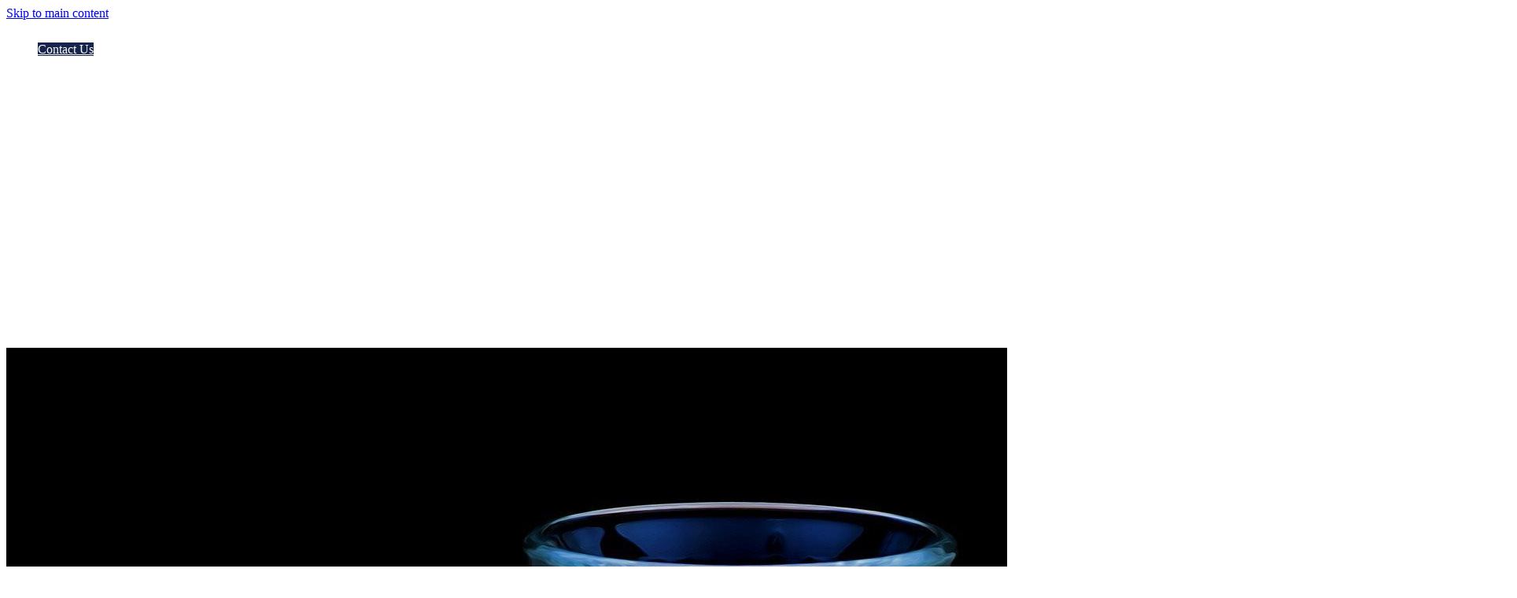

--- FILE ---
content_type: text/html; charset=utf-8
request_url: https://www.texaspackage.com/buyers-guide
body_size: 25086
content:
<!DOCTYPE html>
<html lang="en" class="cb-elements-animated g-swapfonts fp-html">
<head>
<meta name="viewport" content="width=device-width, initial-scale=1.0, maximum-scale=1.0, user-scalable=0">
<link rel="shortcut icon" href="https://d3ciwvs59ifrt8.cloudfront.net/a630afd5-ece0-4336-a888-11d45b1e892e/10b8fded-5202-47f3-bffb-97ad41cf994e.png">
<link rel="alternate" type="application/rss+xml" title="RSS feed for Blog" href="https://www.texaspackage.com/blog/rss/feeds">
<title>Buyer's Guide - Texas Package Stores Association</title>
<link rel="canonical" href="https://www.texaspackage.com/buyers-guide">
<link rel="preconnect" href="https://d25bp99q88v7sv.cloudfront.net">
<link rel="preconnect" href="https://d3ciwvs59ifrt8.cloudfront.net">
<link rel="preconnect" href="https://d2aw2judqbexqn.cloudfront.net">
<link rel="preconnect" href="https://use.typekit.com">
<link rel="dns-prefetch" href="https://websiteoutputapi.mopro.com">
<link rel="preload" href="https://d25bp99q88v7sv.cloudfront.net/0valez8psitwndm/wo/_css/modular/fonts/fontawesome-webfont.woff2?v=4.7.0" as="font" type="font/woff2" crossorigin="">
<link rel="preload" href="https://d2aw2judqbexqn.cloudfront.net/tk/bnz0jpp.js" as="script">
<link rel="preload" href="https://d3ciwvs59ifrt8.cloudfront.net/a630afd5-ece0-4336-a888-11d45b1e892e/1138850e-6534-4cf0-9fe3-d9865fb8701b_h.jpg" as="image" type="image/jpeg">
<meta name="keywords" content="TPSA Buyers Guide, Convention Program, TPSA Guide form, TPSA exhibit space, TPSA  Convention & Trade Show, TPSA Advertiser, Texas Package Stores Association">
<meta property="fb:app_id" content="357097134310266">
<meta name="twitter:card" content="summary_large_image">
<meta property="og:title" content="Buyer's Guide | Texas Package Stores Association">
<meta property="og:description" content="The Texas Package Stores Association Buyer's Guide is distributed to each advertiser and all package store owners in the State of Texas as well as given to every attendee at the Annual Convention & Trade Show.">
<meta property="og:image" content="https://d3ciwvs59ifrt8.cloudfront.net/feef7663-5ef9-49cf-872f-5ca23732cc29/6d945f07-6c36-4032-82fa-0c6f668cdaa8.png">
<meta property="og:type" content="website">
<meta property="og:url" content="https://www.texaspackage.com/buyers-guide">
<meta name="description" content="The Texas Package Stores Association Buyer's Guide is distributed to each advertiser and all package store owners in the State of Texas as well as given to every attendee at the Annual Convention & Trade Show.">
<link href="//d25bp99q88v7sv.cloudfront.net/p-css/26ffd1c6-059a-497d-b0a2-8284953ef0d8.css?bust=20260102081747200" rel="stylesheet" type="text/css">
<link href="https://d25bp99q88v7sv.cloudfront.net/0valez8psitwndm/flexblocks/css/custom-flex-dccv2.css?bust=20260102082024730" rel="stylesheet" type="text/css">
<style type="text/css"></style>
<style type="text/css"></style>
<style type="text/css">:root{--partner-color-1:#452BB4;--partner-color-2:#c052dc;--partner-color-3:#c052dc;--partner-color-4:#FFFFFF;--partner-color-5:#FFFFFF;--partner-color-6:#636363;--partner-color-7:#f9f9f9;--primary-color:#15244D;--secondary-color:#030303;--primary-color-rgb:21,36,77;--secondary-color-rgb:3,3,3;--color-opacity:1;}</style>
<script type="text/javascript">window.host = {},host.login = "my.mopro.com";host.uikit = "d25bp99q88v7sv.cloudfront.net/0valez8psitwndm/uikit";host.builder = "create.mopro.com";host.builderstatic = "d25bp99q88v7sv.cloudfront.net/0valez8psitwndm/create";host.wo = {},host.wo.web = "create.mopro.com",host.wo.static = "d25bp99q88v7sv.cloudfront.net/0valez8psitwndm/wo";host.administration = {},host.administration.web = "administration.mopro.com",host.administration.static = "d25bp99q88v7sv.cloudfront.net/0valez8psitwndm/administration";host.old_builder = {},host.old_builder.web = "website.mopro.com",host.old_builder.static = "d25bp99q88v7sv.cloudfront.net/0valez8psitwndm/website",host.embed = {},host.embed.web = "embed.mopro.com";host.checkout = {},host.checkout.web = "selfcheckout.mopro.com",host.checkout.static = "selfcheckout.mopro.com/_static";host.smartbooker = "https://smartbooker.mopro.com";host.pulse = {},host.pulse.web = "pulse.mopro.com",host.pulse.static = "pulse.mopro.com/static";host.locale = {};host.locale.static = "d25bp99q88v7sv.cloudfront.net/localize/p";host.preview = "site.mopro.com";window.apiKey = {},apiKey.Google = "",apiKey.Bitly = "",apiKey.Recaptcha = "",apiKey.Segment = "";apiKey.IPInfo = "";window.cred = {},cred.bitly = "";window.url = {},url.getService = {},url.getService.administration = "https://administrationapi.mopro.com/Administration.svc";url.getService.appsetting = "https://appsettingapi.mopro.com/AppSetting.svc";url.getService.checkout = "https://checkoutapi.mopro.com/Checkout.svc";url.getService.dashboard = "https://contentdelieveryapi.mopro.com/ContentDelivery.svc";url.getService.builder = "https://builderapi.mopro.com/Builder.svc";url.getService.websiteoutput = "https://websiteoutputapi.mopro.com/WebsiteOutput.svc";url.setService = "https://coreapi.mopro.com/Core.svc";url.bitly = "https://api-ssl.bitly.com/v3/shorten";url.api = {},url.api.ecommerce = "https://ecommerceapi.mopro.com/api/v1";url.api.oauth = "https://oauthapi.mopro.com/api";url.api.rewards = "https://rewardapi.mopro.com/api/v1";url.api.idx = "https://idxapi.cml.ai/api/v1";url.api.socialpublisher = "https://socialapi.mopro.com/api/v1";url.api.revisionintake = "https://pulseapi.mopro.com/api/v2";url.api.mopro = "https://api.mopro.com/api";window.app = {},app.lang = "en_US";window.CacheKey = "v678";window.config = {};config.isAdmin = "false";config.UserID = "00000000-0000-0000-0000-000000000000";config.AccessTokenID = "00000000-0000-0000-0000-000000000000";config.ProjectID = "47242d12-4ad8-446a-b8b5-4e4884bddbc4";config.SiteID = "8da4054d-5c84-4200-9f8f-5cd758da3659";config.IsPublish = "1";config.Domain = "www.texaspackage.com";window.flexjson = "{\"PreviousColorOverlay\":\"\",\"PreviousSecondColorOverlay\":\"\",\"RowWidth\":\"\",\"RowHeight\":\"\",\"SCRowCount\":\"\",\"Alignment\":1,\"HorizontalAlignment\":0,\"ForegroundImageThumbnailTypeID\":800,\"BackgroundImageThumbnailTypeID\":1500,\"ForegroundImagePositionTypeID\":11,\"GradiantDirection\":1,\"SVGGradiantDirection\":1,\"SVGPositioning\":11,\"SVGWidth\":1,\"SVGheight\":1,\"SVGRotation\":0,\"IsBlur\":0,\"IsContainerBGFixed\":0,\"BackgroundType\":\"\",\"PrimaryColorMappingType\":0,\"SecondaryColorMappingType\":0,\"SVGPrimaryColorMappingType\":0,\"SVGSecondaryColorMappingType\":0,\"SVGPrimaryColorOverlay\":\"\",\"SVGSecondColorOverlay\":\"\",\"ColorOverlay\":\"\",\"SecondColorOverlay\":\"\",\"PaddingTop\":0,\"PaddingBottom\":0,\"MobilePaddingTop\":0,\"MobilePaddingBottom\":0,\"ExtendedClass\":\"\",\"IsImported\":0,\"ContentAlignmentTypeID\":0,\"IsPaddingLocked\":0,\"HasNoSpanPadding\":0,\"IsMopadExempt\":0,\"AccentColor\":\"\",\"ColorTheoryExempt\":0,\"DoOverlayColorTheory\":0,\"ShowMainSvgBackground\":0,\"DoLockDecoration\":0,\"DoGrayscaleSVG\":0,\"BlockType\":0,\"BlockTypeDescription\":\"\",\"BlockContainerTypeDescription\":\"\",\"BlockCategory\":0,\"BlockCategoryDescription\":\"\",\"BlockSubCategory\":0,\"BlockDescription\":\"\",\"ItemCount\":0,\"IsLive\":0,\"IsComingSoon\":0,\"IsDisplayed\":0,\"CoverPhotoURL\":\"\",\"IsFlairHidden\":0,\"BlockPrimaryColor\":\"\",\"BlockSecondaryColor\":\"\",\"SlideInterval\":0,\"MuteSlider\":0,\"MobileBackgroundPhotoURL\":\"\",\"HideonEmbed\":0,\"HasAutoFlexPadding\":0,\"SetMobilePaddingZero\":0,\"IsHiddenDesktop\":0,\"IsHiddenMobile\":0,\"TagTypeID\":0,\"TagMappingID\":\"\",\"Keywords\":\"\",\"DisplayName\":\"\",\"AllowAI\":1,\"PaddingLeft\":0,\"PaddingRight\":0,\"ConfigPropertyJSON\":\"\",\"IsGlobalBlock\":0,\"IsMarginLocked\":0,\"MarginTop\":0,\"MarginRight\":0,\"MarginBottom\":0,\"MarginLeft\":0,\"ContentItemID\":null,\"SvgFileID\":\"00000000-0000-0000-0000-000000000000\",\"SvgFileURL\":\"\",\"CoverPhotoID\":\"00000000-0000-0000-0000-000000000000\",\"StylePackageID\":\"00000000-0000-0000-0000-000000000000\",\"MobileBackgroundPhotoID\":\"00000000-0000-0000-0000-000000000000\"}";window.IsGoogUA = 0;config.isAIEditor = false;config.isMobileDevice = false;</script>
<script type="text/javascript">window.SiteID = "8da4054d-5c84-4200-9f8f-5cd758da3659";window.SitePageID = "26ffd1c6-059a-497d-b0a2-8284953ef0d8";</script>
<script type="text/javascript" src="//d25bp99q88v7sv.cloudfront.net/0valez8psitwndm/uikit/_js/lib/require.js?b=v678"></script>
<script type="text/javascript" src="//d25bp99q88v7sv.cloudfront.net/0valez8psitwndm/wo/_js/app2.js?b=v678"></script>
<script type="text/javascript">require(["page"],function(p){});</script>
<script eb="" type="text/javascript">require(["https://d2aw2judqbexqn.cloudfront.net/tk/bnz0jpp.js"],function(){try{Typekit.load({async:false});}catch(e){}});</script>
<script type="application/ld+json">{
  "@context": "https://schema.org",
  "@graph": [
    {
      "@type": "Organization",
      "@id": "https://www.texaspackage.com/#organization",
      "name": "TEXAS PACKAGE STORES ASSOCIATION",
      "url": "https://www.texaspackage.com",
      "description": ""
    },
    {
      "@type": "WebSite",
      "@id": "https://www.texaspackage.com/#website",
      "url": "https://www.texaspackage.com",
      "name": "TEXAS PACKAGE STORES ASSOCIATION Website",
      "publisher": {
        "@id": "https://www.texaspackage.com/#organization"
      }
    },
    {
      "@type": "LocalBusiness",
      "@id": "https://www.texaspackage.com/#localbiz",
      "name": "TEXAS PACKAGE STORES ASSOCIATION",
      "sameAs": [
        "https://twitter.com/TXPackage"
      ]
    },
    {
      "@type": "WebPage",
      "@id": "https://www.texaspackage.com/buyers-guide/#webpage",
      "name": "Buyer's Guide | Texas Package Stores Association",
      "url": "https://www.texaspackage.com/buyers-guide",
      "description": "The Texas Package Stores Association Buyer's Guide is distributed to each advertiser and all package store owners in the State of Texas as well as given to every attendee at the Annual Convention & Trade Show.",
      "publisher": {
        "@id": "https://www.texaspackage.com/#organization"
      }
    }
  ]
}</script>
</head>
<body class=" fp-body">
<div class="container-fluid is-loading">
<div id='sortHeader' role='banner' class='connectedSortable'><a href="#skiptomaincontent" class="skip-to-main-content-link fp-el"> <i class="fa fa-angle-double-down "></i> <span>Skip to main content</span> </a>

<div id="flexda4c3650-8609-4582-aafa-39604354cfe8" class="row row-block flexContainer min-padding flex-da4c3650-8609-4582-aafa-39604354cfe8 hiddenMobile js-no-background-image lightColor s-color-#ffffff flex-fixed noBGC sp-0-master" data-cid="da4c3650-8609-4582-aafa-39604354cfe8">
    
	<div class="filter filter-color"></div>
	<div class="filter filter-svg"></div>
    <div class="design-item"><div class="design-item-inner"></div></div>
    
    
    <div id="ctl01_flexmultibg" class="flex-fixed-inner">
    </div>
    
    <div id="ctl01_flextint" class="tintWrap"></div>
	<div class="width-controller">
        
		        <div id="ctl01_rptFlexColumn_ctl00_column" class="col-md-12">
			        

<style type="text/css">
    .hasReadMoreLess.js-truncated-text.js-p-elediv > p:last-of-type, .hasReadMoreLess.js-aieditor-title.js-paragraph > p:last-of-type {
        display: inline;
    }
</style>
<div id="ctl01_modCustomBlock" class=" component component-custom-block  mod_customblock-583b4be0-cd1e-4db4-9382-74c592a7beaa custom-block-c4-layout" data-aieditor="False" data-sitepagemoduleid="583b4be0-cd1e-4db4-9382-74c592a7beaa" data-moduletemplateid="36a53f74-7f74-4c6e-afbd-9e71c7f744f4">
    <div class="row">
        
    <div id="ctl01_rptSpan_ctl00_span" class="ai-canvas__span js-parent-spanele blockspan_6aeb6b62-2193-4039-906f-b1c5a4dd3c7e col-md-6" data-sitepageblockspanid="6aeb6b62-2193-4039-906f-b1c5a4dd3c7e" data-spansize="6">
        <div id="ctl01_rptSpan_ctl00_tintWrap" class="tint-wrap js-tint-wrap">
<div id="ctl01_rptSpan_ctl00_tintWrapColor" class="tint-wrap-color js-tint-wrap-color" style="width: 100%; height: 100%;"></div>
        </div>
        <div id="ctl01_rptSpan_ctl00_frameWrap" class="ai-canvas__frame js-frame-wrap">
<div class="ai-canvas__frame-inner js-frame-inner-wrap"></div>
        </div>
        <div class="row js-group-row fyi-row" groupid="188339cf-4f6a-49d8-bdf0-086ef3233efd"><div id="ctl01_rptSpan_ctl00_divgroup_188339cf-4f6a-49d8-bdf0-086ef3233efd" class="col-md-12 js-group-col-xs"><div class="cb-image-wrap image-wrap blockspanitem_b554eb53-e74e-4aef-b925-40d48eda143d  cb-img-force-scale  js-item" style="box-shadow:none;left:5%;margin-top:0%;padding-bottom:0;width:15% !important;height:126;"><span></span><div class=" blockborderspanitem_b554eb53-e74e-4aef-b925-40d48eda143d  image-wrap-section"><div class=" image-wrap-container"><a href="//www.texaspackage.com/home" id="ctl01_rptSpan_ctl00_ctl01_imageanchorelement" class="cb-image-item-anchor-wrapper fp-el"><img id="ctl01_rptSpan_ctl00_ctl01_imgelement" class="lazy-load fp-el js-cb-photo imguploaded js-cb-element" data-spbsid="b554eb53-e74e-4aef-b925-40d48eda143d" data-elementtype="image" data-seqno="1" data-src="https://d3ciwvs59ifrt8.cloudfront.net/16a8e51f-58da-4473-8738-b9ca95d67702/1ec6010d-37b4-47f5-9ccc-34072954b932_h.png" src="[data-uri]"></a></div></div></div></div></div>
    
        
    </div>
    
    <div id="ctl01_rptSpan_ctl01_span" class="ai-canvas__span js-parent-spanele blockspan_832d0515-9158-478b-940b-58353e83d7d8 col-md-3 cb-va-center" data-sitepageblockspanid="832d0515-9158-478b-940b-58353e83d7d8" data-spansize="3">
        <div id="ctl01_rptSpan_ctl01_tintWrap" class="tint-wrap js-tint-wrap" style="left:0%;ColorOpacity:1;isSecondBGPrimaryorSecondary:;isSecondBGInheritGlobalColor:False;box-shadow:none;top:0%;isFirstBGInheritGlobalColor:False;ConfigPropertyJSON:{
  &quot;animation&quot;: {
    &quot;scroll&quot;: {
      &quot;filter&quot;: 0
    },
    &quot;hover&quot;: {
      &quot;filter&quot;: 0
    }
  }
};isFirstBGPrimaryorSecondary:;SecondaryColorOpacity:1;">
<div id="ctl01_rptSpan_ctl01_tintWrapColor" class="tint-wrap-color js-tint-wrap-color" style="width: 100%; height: 100%;"></div>
        </div>
        <div id="ctl01_rptSpan_ctl01_frameWrap" class="ai-canvas__frame js-frame-wrap" style="left:0%;width:100%;ColorOpacity:1;isBGPrimaryorSecondary:;height:100%;top:0%;frametypecodeid:0;isBGInheritGlobalColor:False;box-shadow:none;">
<div class="ai-canvas__frame-inner js-frame-inner-wrap"></div>
        </div>
        <div class="row js-group-row fyi-row" groupid="d22ea2da-063a-47d1-abec-83b02fa4caa7"><div id="ctl01_rptSpan_ctl01_divgroup_d22ea2da-063a-47d1-abec-83b02fa4caa7" class="col-md-12 js-group-col-xs cb-inline cb-align-right" data-align="right"><div id="ctl01_rptSpan_ctl01_icondivholder" style="margin-top:0px;margin-bottom:0px;margin-right:0px;margin-left:0px;" class=" cb-icon-wrap js_icon_wrapper_6199d121-66b2-4ced-ae3d-60c89197c912 js-item"><a href="https://www.facebook.com/texaspackagestoresassociation/" id="ctl01_rptSpan_ctl01_iconanchorelement" target="_blank" data-href="https://www.facebook.com/texaspackagestoresassociation/" class="fp-el"><i id="ctl01_rptSpan_ctl01_iconPlcholder" class="icon_item_6199d121-66b2-4ced-ae3d-60c89197c912 fp-el js-cb-element fa fa-facebook-official" style="text-shadow:none;color:rgba(var(--primary-color-rgb),1);left:35%;font-size:30px;padding-top:0px;padding-bottom:0px;padding-right:0px;padding-left:0px;" data-spbsid="6199d121-66b2-4ced-ae3d-60c89197c912" data-elementtype="icon" data-seqno="1"></i></a></div><div id="ctl01_rptSpan_ctl01_icondivholder" style="margin-top:0px;margin-bottom:0px;margin-right:0px;margin-left:10px;" class=" cb-icon-wrap js_icon_wrapper_1adcfb70-3548-4558-9505-5cef90c4d36d js-item"><a href="https://twitter.com/TXPackage" id="ctl01_rptSpan_ctl01_iconanchorelement" target="_blank" data-href="https://twitter.com/TXPackage" class="fp-el"><i id="ctl01_rptSpan_ctl01_iconPlcholder" class="icon_item_1adcfb70-3548-4558-9505-5cef90c4d36d fp-el js-cb-element fa fa-twitter-square" style="text-shadow:none;color:rgba(var(--primary-color-rgb),1);left:50%;font-size:30px;padding-top:0px;padding-bottom:0px;padding-right:0px;padding-left:0px;" data-spbsid="1adcfb70-3548-4558-9505-5cef90c4d36d" data-elementtype="icon" data-seqno="2"></i></a></div><div id="ctl01_rptSpan_ctl01_icondivholder" style="margin-top:0px;margin-bottom:0px;margin-right:0px;margin-left:0px;" class=" cb-icon-wrap js_icon_wrapper_8ce15444-283a-40bd-9a70-69199fb8fc71 js-item"><a href="https://www.linkedin.com/company/texas-package-stores-assn" id="ctl01_rptSpan_ctl01_iconanchorelement" target="_blank" data-href="https://www.linkedin.com/company/texas-package-stores-assn" class="fp-el"><i id="ctl01_rptSpan_ctl01_iconPlcholder" class="icon_item_8ce15444-283a-40bd-9a70-69199fb8fc71 fp-el js-cb-element fa fa-linkedin-square" style="text-shadow:none;color:rgba(var(--primary-color-rgb),1);left:100%;font-size:30px;padding-top:0px;padding-bottom:0px;padding-right:0px;padding-left:0px;" data-spbsid="8ce15444-283a-40bd-9a70-69199fb8fc71" data-elementtype="icon" data-seqno="3"></i></a></div></div></div>
    
        
    </div>
    
    <div id="ctl01_rptSpan_ctl02_span" class="ai-canvas__span js-parent-spanele blockspan_530d46fe-f345-4306-9e77-898f1b9fd664 col-md-3 cb-va-center" data-sitepageblockspanid="530d46fe-f345-4306-9e77-898f1b9fd664" data-spansize="3">
        <div id="ctl01_rptSpan_ctl02_tintWrap" class="tint-wrap js-tint-wrap" style="left:0%;ColorOpacity:1;isSecondBGPrimaryorSecondary:;isSecondBGInheritGlobalColor:False;box-shadow:none;top:0%;isFirstBGInheritGlobalColor:False;ConfigPropertyJSON:{
  &quot;animation&quot;: {
    &quot;scroll&quot;: {
      &quot;filter&quot;: 0
    },
    &quot;hover&quot;: {
      &quot;filter&quot;: 0
    }
  }
};isFirstBGPrimaryorSecondary:;SecondaryColorOpacity:1;">
<div id="ctl01_rptSpan_ctl02_tintWrapColor" class="tint-wrap-color js-tint-wrap-color" style="width: 100%; height: 100%;"></div>
        </div>
        <div id="ctl01_rptSpan_ctl02_frameWrap" class="ai-canvas__frame js-frame-wrap" style="left:0%;width:100%;ColorOpacity:1;isBGPrimaryorSecondary:;height:100%;top:0%;frametypecodeid:0;isBGInheritGlobalColor:False;box-shadow:none;">
<div class="ai-canvas__frame-inner js-frame-inner-wrap"></div>
        </div>
        <div class="row js-group-row fyi-row" groupid="02211f6a-a805-4641-a6fd-668bda52eb05"><div id="ctl01_rptSpan_ctl02_divgroup_02211f6a-a805-4641-a6fd-668bda52eb05" class="col-md-12 js-group-col-xs cb-align-center" data-align="center"><div class="cta-wrap js-item"><style type="text/css" id="jsElBgBorderStyle_fabec10b-ecfe-44e4-b02d-ee9c1be46e15"> .cta-item_fabec10b-ecfe-44e4-b02d-ee9c1be46e15{background-color: rgba(var(--primary-color-rgb),1) !important;}</style><style type="text/css" id="jsElBgBorderStyle_fabec10b-ecfe-44e4-b02d-ee9c1be46e15"></style><style type="text/css" id="jsCTAHoverStyle_fabec10b-ecfe-44e4-b02d-ee9c1be46e15">.cta-item_fabec10b-ecfe-44e4-b02d-ee9c1be46e15.cta-main{color:rgba(252, 249, 249, 1) !important; background:rgba(var(--primary-color-rgb),1) !important;}.cta-item_fabec10b-ecfe-44e4-b02d-ee9c1be46e15.cta-main:hover {color: #ffffff !important; background:rgba(var(--secondary-color-rgb),1) !important;}</style><a href="//www.texaspackage.com/contact-us" id="ctl01_rptSpan_ctl02_anchorlement" class="btn cta-main js-cta-ele-cls js-cb-element ai-primary cta-item_fabec10b-ecfe-44e4-b02d-ee9c1be46e15  fp-el" data-spbsid="fabec10b-ecfe-44e4-b02d-ee9c1be46e15" data-elementtype="cta" data-seqno="2" aria-label="Contact Us" role="button" style="box-shadow:none;left:-20%;margin-top:0px;margin-bottom:0px;margin-right:0px;margin-left:0px;border-radius:0px;"><span class="cta-text js-cta-element cta-afb"><span class="cta-afb-t">Contact Us</span></span><div class="loader loading"><div class="loader__spinner"><div class="loader__circle"></div><div class="loader__icon"></div></div></div></a></div></div></div>
    
        
    </div>
    
    </div>
    
    <div class="row">
        <div id="ctl01_dummySpanDiv">
<div id="ctl01_dummyDivWrapper" class="row">
    <div class="col-xs-12">
        
    </div>
</div>
        </div>
    </div>
    
</div>
<script type="text/javascript" lang="javascript">
    require(["customblockv1"], function (CustomBlockV1) {
        var CustomBlockV1 = new CustomBlockV1({
SitePageModuleID: "583b4be0-cd1e-4db4-9382-74c592a7beaa",
IsPublish: 0,
itemCollection: "",
SitePageBlockID: "",
priColor: "#15244D",
secColor: "#030303"
});
    });
</script>

		        </div>
	</div>
    
    <style type="text/css" id="jsContainerSVGStyle"></style>
    <style type="text/css" class="js-ContainerTintWrapStyle">.flex-da4c3650-8609-4582-aafa-39604354cfe8 .tintWrap{background:rgba(255, 255, 255, 1);}</style>
    <style type="text/css" id="jsContainerStyle">.flex-da4c3650-8609-4582-aafa-39604354cfe8{padding-top:10px;padding-bottom:20px;}.flex-da4c3650-8609-4582-aafa-39604354cfe8 .width-controller{padding-left:40px;}.flex-da4c3650-8609-4582-aafa-39604354cfe8 .width-controller{max-width:100%;}</style>
    
    <style type="text/css" id="jsContainerPadding_da4c3650-8609-4582-aafa-39604354cfe8">@media only screen and (max-width: 768px) {.flex-da4c3650-8609-4582-aafa-39604354cfe8{padding-top:0px;padding-bottom:0px;}}</style>
    
    <script type="application/json" class="container-data"></script>
</div>


<div id="flex40bc3e1d-5159-41c1-b67f-3db764db0aac" class="row row-block flexContainer min-padding flex-40bc3e1d-5159-41c1-b67f-3db764db0aac js-no-background-image darkColor s-color-#7c7c7c flex-fixed noBGC sp-4-master has-headerv2-module edge-to-edge edge-to-edge has-headerv2-module" data-cid="40bc3e1d-5159-41c1-b67f-3db764db0aac">
    
	<div class="filter filter-color"></div>
	<div class="filter filter-svg"></div>
    <div class="design-item"><div class="design-item-inner"></div></div>
    
    
    <div id="ctl01_flexmultibg" class="flex-fixed-inner">
    </div>
    
    <div id="ctl01_flextint" class="tintWrap"></div>
	<div class="width-controller">
        
		        <div id="ctl01_rptFlexColumn_ctl00_column" class="col-md-12">
			        

<input name="ctl01$ctl00$hdnSitePageID" type="hidden" id="ctl01_ctl00_hdnSitePageID" class="fp-el">
	
	<div class="site-overlay"></div>
	
	
	<div id="ctl01_ctl00_divHeaderV2" class="headerv2 component component-header  i-menu-bg-primary  noColor parent-s-color-#7c7c7c darkParentColor ct" data-navalign="right" data-isautospacing="0" data-sitepagemoduleid="a4113a73-5ed3-4fbf-be99-117521ac9d82" data-spmid="a4113a73-5ed3-4fbf-be99-117521ac9d82" data-sitepageid="add32817-9439-4fd5-bb76-9bb83ae1dd69" data-spid="a4113a73-5ed3-4fbf-be99-117521ac9d82">
		<div class="center-header notpillnavigation">
			
			
			<div class="mobile-header">
				<div class="logo mobile-logo">
					<a href="//www.texaspackage.com/" id="ctl01_ctl00_lnkHeaderLogoMobile" class="fp-el">
						</a>
				</div>
				<div class="pill-bars-wrap">
					<div id="ctl01_ctl00_divHeaderMobileNav" class="pill-bars nav-toggle" data-nav="">
						<div id="ctl01_ctl00_divBarTop" class="bar top transition-black-bg ct"></div>
						<div id="ctl01_ctl00_divBarMiddle" class="bar middle transition-black-bg ct"></div>
						<div id="ctl01_ctl00_divBarBottom" class="bar bottom transition-black-bg ct"></div>
					</div>
				</div>
			</div>
			<div id="ctl01_ctl00_HeaderWrap" class="header-wrap effect-onclick  noColor parent-s-color-#7c7c7c darkParentColor parent-s-color-#000000 darkParentColor ct" style="display:none;" data-maxmenudisplay="0" data-headerlayouttype="CenterAlignLogo" data-ismenuonhover="0" data-headercolortheoryclass=" noColor parent-s-color-#000000 darkParentColor ct" data-alternateheadercolortheoryclass=" noColor parent-s-color-#000000 darkParentColor ct">
				<div id="divnaviconctas" class="navbar navbar-default nav-icons-ctas">
					<div class="mobile-icon-row">
						
						<div id="ctl01_ctl00_divHeaderIconsMobile" class="icons">
							
							
							
							
						</div>
					</div>
					<div class="dropdown-layout-control nav navbar-nav navbar-left">
						<ul id="ctl01_ctl00_ucMenuItemsLeft_ulNavMenus" role="navigation" aria-label="Main" class="js-smart-header-parentul header-item navigation wide-dropdown" projectid="47242d12-4ad8-446a-b8b5-4e4884bddbc4" sitepageid="add32817-9439-4fd5-bb76-9bb83ae1dd69" sitepagemoduleid="a4113a73-5ed3-4fbf-be99-117521ac9d82">
    
<li class="js-smart-header-parentpageli fp-el">
    <a href="//www.texaspackage.com/about" id="ctl01_ctl00_ucMenuItemsLeft_rptHeaderMenu_ctl00_lnkHeaderMenu" class="js-smart-header-parentpageli-anchor js-cf-header-menu-links js-sitepage-menu-link  fp-el" data-sitepageid="9da3a940-d902-4f52-a298-4585e702602e">About</a>
    
        
</li>                            
        
<li class="js-smart-header-parentpageli fp-el">
    <a href="javascript: void(0);" id="ctl01_ctl00_ucMenuItemsLeft_rptHeaderMenu_ctl01_lnkHeaderMenu" class="js-smart-header-parentpageli-anchor js-cf-header-menu-links js-sitepage-menu-link  has-dropdown-menu fp-el" data-sitepageid="825fbf5d-0f07-4200-b275-451150faa599" role="button" aria-expanded="false">Membership</a>
    
        
    <ul id="ctl01_ctl00_ucMenuItemsLeft_rptHeaderMenu_ctl01_ctl00_ulSubMenu" class="subnavigation has-categories darkColor ct">
    
<div id="ctl01_ctl00_ucMenuItemsLeft_rptHeaderMenu_ctl01_ctl00_rptSubMenu_ctl00_divSubPageContainer" class="subnavigation-category">
    <a href="//www.texaspackage.com/tpsa-membership" id="ctl01_ctl00_ucMenuItemsLeft_rptHeaderMenu_ctl01_ctl00_rptSubMenu_ctl00_lnkSubMenuTitle" class="subnavigation-title js-cf-header-menu-links fp-el">TPSA Membership</a>
    
<li id="ctl01_ctl00_ucMenuItemsLeft_rptHeaderMenu_ctl01_ctl00_rptSubMenu_ctl00_rptSubMenuCategory_ctl00_liSubMenuCateogry" class="fp-el"><a href="//www.texaspackage.com/advertise" id="ctl01_ctl00_ucMenuItemsLeft_rptHeaderMenu_ctl01_ctl00_rptSubMenu_ctl00_rptSubMenuCategory_ctl00_lnkSubMenuCategory" class="js-cf-header-menu-links fp-el">Advertise</a></li>
</div>
        
<div id="ctl01_ctl00_ucMenuItemsLeft_rptHeaderMenu_ctl01_ctl00_rptSubMenu_ctl01_divSubPageContainer" class="subnavigation-category">
    <a href="//www.texaspackage.com/associate-membership" id="ctl01_ctl00_ucMenuItemsLeft_rptHeaderMenu_ctl01_ctl00_rptSubMenu_ctl01_lnkSubMenuTitle" class="subnavigation-title js-cf-header-menu-links fp-el">Associate Membership</a>
        
</div>
        
<div id="ctl01_ctl00_ucMenuItemsLeft_rptHeaderMenu_ctl01_ctl00_rptSubMenu_ctl02_divSubPageContainer" class="subnavigation-category">
    <a href="//www.texaspackage.com/industry-partners" id="ctl01_ctl00_ucMenuItemsLeft_rptHeaderMenu_ctl01_ctl00_rptSubMenu_ctl02_lnkSubMenuTitle" class="subnavigation-title js-cf-header-menu-links fp-el">Industry Partners</a>
        
</div>
        
</ul>                                
</li>                            
        
<li class="js-smart-header-parentpageli fp-el">
    <a href="javascript: void(0);" id="ctl01_ctl00_ucMenuItemsLeft_rptHeaderMenu_ctl02_lnkHeaderMenu" class="js-smart-header-parentpageli-anchor js-cf-header-menu-links js-sitepage-menu-link  has-dropdown-menu fp-el" data-sitepageid="d625fe44-8ebe-472a-8dfb-a7c53db6e1d7" role="button" aria-expanded="false">Convention &amp; Trade Show</a>
    
        
    <ul id="ctl01_ctl00_ucMenuItemsLeft_rptHeaderMenu_ctl02_ctl00_ulSubMenu" class="subnavigation has-categories darkColor ct">
    
<div id="ctl01_ctl00_ucMenuItemsLeft_rptHeaderMenu_ctl02_ctl00_rptSubMenu_ctl00_divSubPageContainer" class="subnavigation-category">
    <a href="//www.texaspackage.com/tpsa-convention-and-trade-show" id="ctl01_ctl00_ucMenuItemsLeft_rptHeaderMenu_ctl02_ctl00_rptSubMenu_ctl00_lnkSubMenuTitle" class="subnavigation-title js-cf-header-menu-links fp-el">TPSA Convention and Trade Show</a>
    
<li id="ctl01_ctl00_ucMenuItemsLeft_rptHeaderMenu_ctl02_ctl00_rptSubMenu_ctl00_rptSubMenuCategory_ctl00_liSubMenuCateogry" class="fp-el"><a href="//www.texaspackage.com/convention-program" id="ctl01_ctl00_ucMenuItemsLeft_rptHeaderMenu_ctl02_ctl00_rptSubMenu_ctl00_rptSubMenuCategory_ctl00_lnkSubMenuCategory" class="js-cf-header-menu-links fp-el">Convention Program</a></li>
        
<li id="ctl01_ctl00_ucMenuItemsLeft_rptHeaderMenu_ctl02_ctl00_rptSubMenu_ctl00_rptSubMenuCategory_ctl01_liSubMenuCateogry" class="fp-el"><a href="//www.texaspackage.com/avoid-event-scams" id="ctl01_ctl00_ucMenuItemsLeft_rptHeaderMenu_ctl02_ctl00_rptSubMenu_ctl00_rptSubMenuCategory_ctl01_lnkSubMenuCategory" class="js-cf-header-menu-links fp-el">Avoid Event Scams</a></li>
        
<li id="ctl01_ctl00_ucMenuItemsLeft_rptHeaderMenu_ctl02_ctl00_rptSubMenu_ctl00_rptSubMenuCategory_ctl02_liSubMenuCateogry" class="fp-el"><a href="//www.texaspackage.com/schedule-of-events" id="ctl01_ctl00_ucMenuItemsLeft_rptHeaderMenu_ctl02_ctl00_rptSubMenu_ctl00_rptSubMenuCategory_ctl02_lnkSubMenuCategory" class="js-cf-header-menu-links fp-el">Schedule of Events</a></li>
        
<li id="ctl01_ctl00_ucMenuItemsLeft_rptHeaderMenu_ctl02_ctl00_rptSubMenu_ctl00_rptSubMenuCategory_ctl03_liSubMenuCateogry" class="fp-el"><a href="//www.texaspackage.com/photo-gallery" id="ctl01_ctl00_ucMenuItemsLeft_rptHeaderMenu_ctl02_ctl00_rptSubMenu_ctl00_rptSubMenuCategory_ctl03_lnkSubMenuCategory" class="js-cf-header-menu-links fp-el">Photo Gallery</a></li>
</div>
        
<div id="ctl01_ctl00_ucMenuItemsLeft_rptHeaderMenu_ctl02_ctl00_rptSubMenu_ctl01_divSubPageContainer" class="subnavigation-category">
    <a href="//www.texaspackage.com/exhibit" id="ctl01_ctl00_ucMenuItemsLeft_rptHeaderMenu_ctl02_ctl00_rptSubMenu_ctl01_lnkSubMenuTitle" class="subnavigation-title js-cf-header-menu-links fp-el">Exhibit</a>
    
<li id="ctl01_ctl00_ucMenuItemsLeft_rptHeaderMenu_ctl02_ctl00_rptSubMenu_ctl01_rptSubMenuCategory_ctl00_liSubMenuCateogry" class="fp-el"><a href="https://www.conferenceharvester.com/harvester2expw/login.asp?EventKey=OTEEHNGF&UserEmail=&UserPassword=&User=&BoothNumber=" id="ctl01_ctl00_ucMenuItemsLeft_rptHeaderMenu_ctl02_ctl00_rptSubMenu_ctl01_rptSubMenuCategory_ctl00_lnkSubMenuCategory" class="js-cf-header-menu-links fp-el" target="_blank">Exhibitor Portal</a></li>
        
<li id="ctl01_ctl00_ucMenuItemsLeft_rptHeaderMenu_ctl02_ctl00_rptSubMenu_ctl01_rptSubMenuCategory_ctl01_liSubMenuCateogry" class="fp-el"><a href="https://www.conferenceharvester.com/floorplan/v2/index.asp?EventKey=OTEEHNGF" id="ctl01_ctl00_ucMenuItemsLeft_rptHeaderMenu_ctl02_ctl00_rptSubMenu_ctl01_rptSubMenuCategory_ctl01_lnkSubMenuCategory" class="js-cf-header-menu-links fp-el" target="_blank">Show Floor</a></li>
        
<li id="ctl01_ctl00_ucMenuItemsLeft_rptHeaderMenu_ctl02_ctl00_rptSubMenu_ctl01_rptSubMenuCategory_ctl02_liSubMenuCateogry" class="fp-el"><a href="//www.texaspackage.com/book-your-booth" id="ctl01_ctl00_ucMenuItemsLeft_rptHeaderMenu_ctl02_ctl00_rptSubMenu_ctl01_rptSubMenuCategory_ctl02_lnkSubMenuCategory" class="js-cf-header-menu-links fp-el">Book Your Booth</a></li>
        
<li id="ctl01_ctl00_ucMenuItemsLeft_rptHeaderMenu_ctl02_ctl00_rptSubMenu_ctl01_rptSubMenuCategory_ctl03_liSubMenuCateogry" class="fp-el"><a href="//www.texaspackage.com/plan-your-booth" id="ctl01_ctl00_ucMenuItemsLeft_rptHeaderMenu_ctl02_ctl00_rptSubMenu_ctl01_rptSubMenuCategory_ctl03_lnkSubMenuCategory" class="js-cf-header-menu-links fp-el">Plan Your Booth</a></li>
</div>
        
<div id="ctl01_ctl00_ucMenuItemsLeft_rptHeaderMenu_ctl02_ctl00_rptSubMenu_ctl02_divSubPageContainer" class="subnavigation-category">
    <a href="//www.texaspackage.com/cork-pull" id="ctl01_ctl00_ucMenuItemsLeft_rptHeaderMenu_ctl02_ctl00_rptSubMenu_ctl02_lnkSubMenuTitle" class="subnavigation-title js-cf-header-menu-links fp-el">Cork Pull</a>
    
<li id="ctl01_ctl00_ucMenuItemsLeft_rptHeaderMenu_ctl02_ctl00_rptSubMenu_ctl02_rptSubMenuCategory_ctl00_liSubMenuCateogry" class="fp-el"><a href="https://www.conferenceharvester.com/floorplan/v2/index.asp?EventKey=OTEEHNGF" id="ctl01_ctl00_ucMenuItemsLeft_rptHeaderMenu_ctl02_ctl00_rptSubMenu_ctl02_rptSubMenuCategory_ctl00_lnkSubMenuCategory" class="js-cf-header-menu-links fp-el" target="_blank">Cork Pull Layout</a></li>
</div>
        
<div id="ctl01_ctl00_ucMenuItemsLeft_rptHeaderMenu_ctl02_ctl00_rptSubMenu_ctl03_divSubPageContainer" class="subnavigation-category">
    <a href="//www.texaspackage.com/attend" id="ctl01_ctl00_ucMenuItemsLeft_rptHeaderMenu_ctl02_ctl00_rptSubMenu_ctl03_lnkSubMenuTitle" class="subnavigation-title js-cf-header-menu-links fp-el">Attend</a>
    
<li id="ctl01_ctl00_ucMenuItemsLeft_rptHeaderMenu_ctl02_ctl00_rptSubMenu_ctl03_rptSubMenuCategory_ctl00_liSubMenuCateogry" class="fp-el"><a href="//www.texaspackage.com/attendee-faqs" id="ctl01_ctl00_ucMenuItemsLeft_rptHeaderMenu_ctl02_ctl00_rptSubMenu_ctl03_rptSubMenuCategory_ctl00_lnkSubMenuCategory" class="js-cf-header-menu-links fp-el">Attendee FAQ&#39;s</a></li>
        
<li id="ctl01_ctl00_ucMenuItemsLeft_rptHeaderMenu_ctl02_ctl00_rptSubMenu_ctl03_rptSubMenuCategory_ctl01_liSubMenuCateogry" class="fp-el"><a href="//www.texaspackage.com/hotel-travel" id="ctl01_ctl00_ucMenuItemsLeft_rptHeaderMenu_ctl02_ctl00_rptSubMenu_ctl03_rptSubMenuCategory_ctl01_lnkSubMenuCategory" class="js-cf-header-menu-links fp-el">Hotel &amp; Travel</a></li>
</div>
        
<div id="ctl01_ctl00_ucMenuItemsLeft_rptHeaderMenu_ctl02_ctl00_rptSubMenu_ctl04_divSubPageContainer" class="subnavigation-category">
    <a href="//www.texaspackage.com/sponsors" id="ctl01_ctl00_ucMenuItemsLeft_rptHeaderMenu_ctl02_ctl00_rptSubMenu_ctl04_lnkSubMenuTitle" class="subnavigation-title js-cf-header-menu-links fp-el">Sponsors</a>
        
</div>
        
</ul>                                
</li>                            
        
<li class="js-smart-header-parentpageli fp-el">
    <a href="javascript: void(0);" id="ctl01_ctl00_ucMenuItemsLeft_rptHeaderMenu_ctl03_lnkHeaderMenu" class="js-smart-header-parentpageli-anchor js-cf-header-menu-links js-sitepage-menu-link  is-selected has-dropdown-menu fp-el" data-sitepageid="add32817-9439-4fd5-bb76-9bb83ae1dd69" role="button" aria-expanded="false">Advocacy</a>
    
        
    <ul id="ctl01_ctl00_ucMenuItemsLeft_rptHeaderMenu_ctl03_ctl00_ulSubMenu" class="subnavigation darkColor ct">
        <li id="ctl01_ctl00_ucMenuItemsLeft_rptHeaderMenu_ctl03_ctl00_rptSubMenu_ctl00_liSubMenu" class="js-subpage fp-el"><a href="//www.texaspackage.com/government-affairs" id="ctl01_ctl00_ucMenuItemsLeft_rptHeaderMenu_ctl03_ctl00_rptSubMenu_ctl00_lnkMenuItem" class="js-subpage-anchor js-cf-header-menu-links fp-el">Government Affairs</a></li>
        
    
        <li id="ctl01_ctl00_ucMenuItemsLeft_rptHeaderMenu_ctl03_ctl00_rptSubMenu_ctl01_liSubMenu" class="js-subpage fp-el"><a href="//www.texaspackage.com/texas-legislative-session" id="ctl01_ctl00_ucMenuItemsLeft_rptHeaderMenu_ctl03_ctl00_rptSubMenu_ctl01_lnkMenuItem" class="js-subpage-anchor js-cf-header-menu-links fp-el">Texas Legislative Session</a></li>
        
    
        <li id="ctl01_ctl00_ucMenuItemsLeft_rptHeaderMenu_ctl03_ctl00_rptSubMenu_ctl02_liSubMenu" class="js-subpage fp-el"><a href="//www.texaspackage.com/texas-beverage-alliance" id="ctl01_ctl00_ucMenuItemsLeft_rptHeaderMenu_ctl03_ctl00_rptSubMenu_ctl02_lnkMenuItem" class="js-subpage-anchor js-cf-header-menu-links fp-el">Texas Beverage Alliance</a></li>
        
    
</ul>                                
</li>                            
        
    <li id="liHeaderMore" class="more-links fp-el">
        <div id="ctl01_ctl00_ucMenuItemsLeft_divHeaderMore" class="has-dropdown-menu">
<a class="more-text js-cf-header-menu-links fp-el">More
    <div class="pill-bars more-toggle">
        <div class="bar top"></div>
        <div class="bar middle"></div>
        <div class="bar bottom"></div>
    </div>
</a>
<ul id="ctl01_ctl00_ucMenuItemsLeft_ulHeaderMore" class="subnavigation darkColor ct">
    <div class="sliding-nav">
        <div class="li-wrap">
        <li id="ctl01_ctl00_ucMenuItemsLeft_rptHeaderMenuMore_ctl00_liHeaderMenuMore" class="page-main fp-el"> 
<a href="//www.texaspackage.com/about" id="ctl01_ctl00_ucMenuItemsLeft_rptHeaderMenuMore_ctl00_lnkHeaderMenuMore" class="js-cf-header-menu-links js-sitepage-menu-link  fp-el" data-sitepageid="9da3a940-d902-4f52-a298-4585e702602e">About</a>    
<ul id="ctl01_ctl00_ucMenuItemsLeft_rptHeaderMenuMore_ctl00_ulSubMenuMore" class="more-links-nav subpages-less">
    <li class="go-back subpage-back fp-el"><a class="header-fa fa-angle-left js-goback js-cf-header-menu-links fp-el"></a></li>
    
</ul>
        </li>
    
        <li id="ctl01_ctl00_ucMenuItemsLeft_rptHeaderMenuMore_ctl01_liHeaderMenuMore" class="page-main has-dropdown fp-el"> 
<a id="ctl01_ctl00_ucMenuItemsLeft_rptHeaderMenuMore_ctl01_lnkHeaderMenuMore" class="js-cf-header-menu-links js-sitepage-menu-link  fp-el" data-sitepageid="825fbf5d-0f07-4200-b275-451150faa599">Membership</a>    
<ul id="ctl01_ctl00_ucMenuItemsLeft_rptHeaderMenuMore_ctl01_ulSubMenuMore" class="more-links-nav subpages-less">
    <li class="go-back subpage-back fp-el"><a class="header-fa fa-angle-left js-goback js-cf-header-menu-links fp-el"></a></li>
    
<li id="ctl01_ctl00_ucMenuItemsLeft_rptHeaderMenuMore_ctl01_rptSubMenuMore_ctl00_liSubPgeMenuMore" class="page-sub fp-el">
    <a href="//www.texaspackage.com/tpsa-membership" id="ctl01_ctl00_ucMenuItemsLeft_rptHeaderMenuMore_ctl01_rptSubMenuMore_ctl00_lnkSubPgeMenuWithCategory" class="subnavigation-title js-cf-header-menu-links js-sitepage-menu-link  fp-el" data-sitepageid="f7298d0e-5f21-47f4-b8bb-3250e238169c">TPSA Membership</a>

    
    
    
    
<li class="fp-el"><a href="//www.texaspackage.com/advertise" id="ctl01_ctl00_ucMenuItemsLeft_rptHeaderMenuMore_ctl01_rptSubMenuMore_ctl00_rptSSCategory_ctl00_lnkCatgorySubMenuMore" class="js-cf-header-menu-links js-sitepage-menu-link  fp-el" data-sitepageid="59f9b528-b382-443f-afae-4f7d5a0297b0">Advertise</a></li>
        
</li>
        
<li id="ctl01_ctl00_ucMenuItemsLeft_rptHeaderMenuMore_ctl01_rptSubMenuMore_ctl01_liSubPgeMenuMore" class="page-sub fp-el"><a href="//www.texaspackage.com/associate-membership" id="ctl01_ctl00_ucMenuItemsLeft_rptHeaderMenuMore_ctl01_rptSubMenuMore_ctl01_lnkSubMenuMore" class="js-cf-header-menu-links js-sitepage-menu-link  fp-el" data-sitepageid="dccbbb7e-0129-441f-90d3-c15aae2f14c2">Associate Membership</a>
    

    
    
    
    
</li>
        
<li id="ctl01_ctl00_ucMenuItemsLeft_rptHeaderMenuMore_ctl01_rptSubMenuMore_ctl02_liSubPgeMenuMore" class="page-sub fp-el"><a href="//www.texaspackage.com/industry-partners" id="ctl01_ctl00_ucMenuItemsLeft_rptHeaderMenuMore_ctl01_rptSubMenuMore_ctl02_lnkSubMenuMore" class="js-cf-header-menu-links js-sitepage-menu-link  fp-el" data-sitepageid="acded56c-3cb2-473f-b89a-a49325607161">Industry Partners</a>
    

    
    
    
    
</li>
        
</ul>
        </li>
    
        <li id="ctl01_ctl00_ucMenuItemsLeft_rptHeaderMenuMore_ctl02_liHeaderMenuMore" class="page-main has-dropdown fp-el"> 
<a id="ctl01_ctl00_ucMenuItemsLeft_rptHeaderMenuMore_ctl02_lnkHeaderMenuMore" class="js-cf-header-menu-links js-sitepage-menu-link  fp-el" data-sitepageid="d625fe44-8ebe-472a-8dfb-a7c53db6e1d7">Convention &amp; Trade Show</a>    
<ul id="ctl01_ctl00_ucMenuItemsLeft_rptHeaderMenuMore_ctl02_ulSubMenuMore" class="more-links-nav subpages-less">
    <li class="go-back subpage-back fp-el"><a class="header-fa fa-angle-left js-goback js-cf-header-menu-links fp-el"></a></li>
    
<li id="ctl01_ctl00_ucMenuItemsLeft_rptHeaderMenuMore_ctl02_rptSubMenuMore_ctl00_liSubPgeMenuMore" class="page-sub fp-el">
    <a href="//www.texaspackage.com/tpsa-convention-and-trade-show" id="ctl01_ctl00_ucMenuItemsLeft_rptHeaderMenuMore_ctl02_rptSubMenuMore_ctl00_lnkSubPgeMenuWithCategory" class="subnavigation-title js-cf-header-menu-links js-sitepage-menu-link  fp-el" data-sitepageid="11622856-a02c-46f6-99be-05b2f40713c5">TPSA Convention and Trade Show</a>

    
    
    
    
<li class="fp-el"><a href="//www.texaspackage.com/convention-program" id="ctl01_ctl00_ucMenuItemsLeft_rptHeaderMenuMore_ctl02_rptSubMenuMore_ctl00_rptSSCategory_ctl00_lnkCatgorySubMenuMore" class="js-cf-header-menu-links js-sitepage-menu-link  fp-el" data-sitepageid="b435ccc8-8489-41bc-9693-11c9899f5750">Convention Program</a></li>
        
<li class="fp-el"><a href="//www.texaspackage.com/avoid-event-scams" id="ctl01_ctl00_ucMenuItemsLeft_rptHeaderMenuMore_ctl02_rptSubMenuMore_ctl00_rptSSCategory_ctl01_lnkCatgorySubMenuMore" class="js-cf-header-menu-links js-sitepage-menu-link  fp-el" data-sitepageid="7f9c0e55-f156-47fc-ab41-b2b60eb8cc0c">Avoid Event Scams</a></li>
        
<li class="fp-el"><a href="//www.texaspackage.com/schedule-of-events" id="ctl01_ctl00_ucMenuItemsLeft_rptHeaderMenuMore_ctl02_rptSubMenuMore_ctl00_rptSSCategory_ctl02_lnkCatgorySubMenuMore" class="js-cf-header-menu-links js-sitepage-menu-link  fp-el" data-sitepageid="a0851e88-1368-40fe-8866-65d9a4aaad01">Schedule of Events</a></li>
        
<li class="fp-el"><a href="//www.texaspackage.com/photo-gallery" id="ctl01_ctl00_ucMenuItemsLeft_rptHeaderMenuMore_ctl02_rptSubMenuMore_ctl00_rptSSCategory_ctl03_lnkCatgorySubMenuMore" class="js-cf-header-menu-links js-sitepage-menu-link  fp-el" data-sitepageid="149e4deb-da07-4027-9021-00c16a630972">Photo Gallery</a></li>
        
</li>
        
<li id="ctl01_ctl00_ucMenuItemsLeft_rptHeaderMenuMore_ctl02_rptSubMenuMore_ctl01_liSubPgeMenuMore" class="page-sub fp-el">
    <a href="//www.texaspackage.com/exhibit" id="ctl01_ctl00_ucMenuItemsLeft_rptHeaderMenuMore_ctl02_rptSubMenuMore_ctl01_lnkSubPgeMenuWithCategory" class="subnavigation-title js-cf-header-menu-links js-sitepage-menu-link  fp-el" data-sitepageid="72ee3991-d488-4ee8-9310-49097cf9bba3">Exhibit</a>

    
    
    
    
<li class="fp-el"><a href="https://www.conferenceharvester.com/harvester2expw/login.asp?EventKey=OTEEHNGF&UserEmail=&UserPassword=&User=&BoothNumber=" id="ctl01_ctl00_ucMenuItemsLeft_rptHeaderMenuMore_ctl02_rptSubMenuMore_ctl01_rptSSCategory_ctl00_lnkCatgorySubMenuMore" class="js-cf-header-menu-links js-sitepage-menu-link  fp-el" data-sitepageid="251d55a7-ea15-4053-ba7c-dfc94511479b" target="_blank">Exhibitor Portal</a></li>
        
<li class="fp-el"><a href="https://www.conferenceharvester.com/floorplan/v2/index.asp?EventKey=OTEEHNGF" id="ctl01_ctl00_ucMenuItemsLeft_rptHeaderMenuMore_ctl02_rptSubMenuMore_ctl01_rptSSCategory_ctl01_lnkCatgorySubMenuMore" class="js-cf-header-menu-links js-sitepage-menu-link  fp-el" data-sitepageid="34ad16f8-3c13-4a2a-83e4-fd345ac6bcf6" target="_blank">Show Floor</a></li>
        
<li class="fp-el"><a href="//www.texaspackage.com/book-your-booth" id="ctl01_ctl00_ucMenuItemsLeft_rptHeaderMenuMore_ctl02_rptSubMenuMore_ctl01_rptSSCategory_ctl02_lnkCatgorySubMenuMore" class="js-cf-header-menu-links js-sitepage-menu-link  fp-el" data-sitepageid="2b1507e7-4fc9-4d6a-ae00-94ee3ce92766">Book Your Booth</a></li>
        
<li class="fp-el"><a href="//www.texaspackage.com/plan-your-booth" id="ctl01_ctl00_ucMenuItemsLeft_rptHeaderMenuMore_ctl02_rptSubMenuMore_ctl01_rptSSCategory_ctl03_lnkCatgorySubMenuMore" class="js-cf-header-menu-links js-sitepage-menu-link  fp-el" data-sitepageid="35a8c686-c69f-40c0-99f9-c6c3e7493886">Plan Your Booth</a></li>
        
</li>
        
<li id="ctl01_ctl00_ucMenuItemsLeft_rptHeaderMenuMore_ctl02_rptSubMenuMore_ctl02_liSubPgeMenuMore" class="page-sub fp-el">
    <a href="//www.texaspackage.com/cork-pull" id="ctl01_ctl00_ucMenuItemsLeft_rptHeaderMenuMore_ctl02_rptSubMenuMore_ctl02_lnkSubPgeMenuWithCategory" class="subnavigation-title js-cf-header-menu-links js-sitepage-menu-link  fp-el" data-sitepageid="778e0eab-8c27-4cf1-a9bc-dfa60c785815">Cork Pull</a>

    
    
    
    
<li class="fp-el"><a href="https://www.conferenceharvester.com/floorplan/v2/index.asp?EventKey=OTEEHNGF" id="ctl01_ctl00_ucMenuItemsLeft_rptHeaderMenuMore_ctl02_rptSubMenuMore_ctl02_rptSSCategory_ctl00_lnkCatgorySubMenuMore" class="js-cf-header-menu-links js-sitepage-menu-link  fp-el" data-sitepageid="c81aaa07-2282-4eb2-a5ce-38e5f156ebff" target="_blank">Cork Pull Layout</a></li>
        
</li>
        
<li id="ctl01_ctl00_ucMenuItemsLeft_rptHeaderMenuMore_ctl02_rptSubMenuMore_ctl03_liSubPgeMenuMore" class="page-sub fp-el">
    <a href="//www.texaspackage.com/attend" id="ctl01_ctl00_ucMenuItemsLeft_rptHeaderMenuMore_ctl02_rptSubMenuMore_ctl03_lnkSubPgeMenuWithCategory" class="subnavigation-title js-cf-header-menu-links js-sitepage-menu-link  fp-el" data-sitepageid="ad5f15d1-4f79-4bd0-b673-62d5028145aa">Attend</a>

    
    
    
    
<li class="fp-el"><a href="//www.texaspackage.com/attendee-faqs" id="ctl01_ctl00_ucMenuItemsLeft_rptHeaderMenuMore_ctl02_rptSubMenuMore_ctl03_rptSSCategory_ctl00_lnkCatgorySubMenuMore" class="js-cf-header-menu-links js-sitepage-menu-link  fp-el" data-sitepageid="0b921afc-3273-48e8-a8e5-ff9ba928e456">Attendee FAQ&#39;s</a></li>
        
<li class="fp-el"><a href="//www.texaspackage.com/hotel-travel" id="ctl01_ctl00_ucMenuItemsLeft_rptHeaderMenuMore_ctl02_rptSubMenuMore_ctl03_rptSSCategory_ctl01_lnkCatgorySubMenuMore" class="js-cf-header-menu-links js-sitepage-menu-link  fp-el" data-sitepageid="a6776f99-36d1-410e-9df6-7232177bc66f">Hotel &amp; Travel</a></li>
        
</li>
        
<li id="ctl01_ctl00_ucMenuItemsLeft_rptHeaderMenuMore_ctl02_rptSubMenuMore_ctl04_liSubPgeMenuMore" class="page-sub fp-el"><a href="//www.texaspackage.com/sponsors" id="ctl01_ctl00_ucMenuItemsLeft_rptHeaderMenuMore_ctl02_rptSubMenuMore_ctl04_lnkSubMenuMore" class="js-cf-header-menu-links js-sitepage-menu-link  fp-el" data-sitepageid="c840d8cd-6b4b-4a64-b518-9dc4c6e3aa8c">Sponsors</a>
    

    
    
    
    
</li>
        
</ul>
        </li>
    
        <li id="ctl01_ctl00_ucMenuItemsLeft_rptHeaderMenuMore_ctl03_liHeaderMenuMore" class="page-main has-dropdown fp-el"> 
<a id="ctl01_ctl00_ucMenuItemsLeft_rptHeaderMenuMore_ctl03_lnkHeaderMenuMore" class="js-cf-header-menu-links js-sitepage-menu-link  is-selected fp-el" data-sitepageid="add32817-9439-4fd5-bb76-9bb83ae1dd69">Advocacy</a>    
<ul id="ctl01_ctl00_ucMenuItemsLeft_rptHeaderMenuMore_ctl03_ulSubMenuMore" class="more-links-nav subpages-less">
    <li class="go-back subpage-back fp-el"><a class="header-fa fa-angle-left js-goback js-cf-header-menu-links fp-el"></a></li>
    
<li id="ctl01_ctl00_ucMenuItemsLeft_rptHeaderMenuMore_ctl03_rptSubMenuMore_ctl00_liSubPgeMenuMore" class="page-sub fp-el"><a href="//www.texaspackage.com/government-affairs" id="ctl01_ctl00_ucMenuItemsLeft_rptHeaderMenuMore_ctl03_rptSubMenuMore_ctl00_lnkSubMenuMore" class="js-cf-header-menu-links js-sitepage-menu-link  fp-el" data-sitepageid="f27ab531-aaed-4f00-b092-5ceb2b9d05e2">Government Affairs</a>
    

    
    
    
    
</li>
        
<li id="ctl01_ctl00_ucMenuItemsLeft_rptHeaderMenuMore_ctl03_rptSubMenuMore_ctl01_liSubPgeMenuMore" class="page-sub fp-el"><a href="//www.texaspackage.com/texas-legislative-session" id="ctl01_ctl00_ucMenuItemsLeft_rptHeaderMenuMore_ctl03_rptSubMenuMore_ctl01_lnkSubMenuMore" class="js-cf-header-menu-links js-sitepage-menu-link  fp-el" data-sitepageid="60a6c486-83ff-4ef1-bbcc-60447b9e01ce">Texas Legislative Session</a>
    

    
    
    
    
</li>
        
<li id="ctl01_ctl00_ucMenuItemsLeft_rptHeaderMenuMore_ctl03_rptSubMenuMore_ctl02_liSubPgeMenuMore" class="page-sub fp-el"><a href="//www.texaspackage.com/texas-beverage-alliance" id="ctl01_ctl00_ucMenuItemsLeft_rptHeaderMenuMore_ctl03_rptSubMenuMore_ctl02_lnkSubMenuMore" class="js-cf-header-menu-links js-sitepage-menu-link  fp-el" data-sitepageid="86cc373f-f028-4866-b32f-68b742fab801">Texas Beverage Alliance</a>
    

    
    
    
    
</li>
        
</ul>
        </li>
    
        </div>
    </div>
</ul>
        </div>
    </li>
</ul>
					</div>
					<div id="ctl01_ctl00_divHeaderLogo" class="logo brand-centered logo-wrapper logo-outer-container">
						<a href="//www.texaspackage.com/" id="ctl01_ctl00_lnkHeaderLogo" class="navbar-brand fp-el">
							
							
						</a>
					</div>
					<div class="dropdown-layout-control nav navbar-nav navbar-right">
						
						<ul id="ctl01_ctl00_ucMenuItemsRight_ulNavMenus" role="navigation" aria-label="Main" class="js-smart-header-parentul header-item navigation wide-dropdown" projectid="47242d12-4ad8-446a-b8b5-4e4884bddbc4" sitepageid="add32817-9439-4fd5-bb76-9bb83ae1dd69" sitepagemoduleid="a4113a73-5ed3-4fbf-be99-117521ac9d82">
    
<li class="js-smart-header-parentpageli fp-el">
    <a href="//www.texaspackage.com/about" id="ctl01_ctl00_ucMenuItemsRight_rptHeaderMenu_ctl00_lnkHeaderMenu" class="js-smart-header-parentpageli-anchor js-cf-header-menu-links js-sitepage-menu-link  fp-el" data-sitepageid="9da3a940-d902-4f52-a298-4585e702602e">About</a>
    
        
</li>                            
        
<li class="js-smart-header-parentpageli fp-el">
    <a href="javascript: void(0);" id="ctl01_ctl00_ucMenuItemsRight_rptHeaderMenu_ctl01_lnkHeaderMenu" class="js-smart-header-parentpageli-anchor js-cf-header-menu-links js-sitepage-menu-link  has-dropdown-menu fp-el" data-sitepageid="825fbf5d-0f07-4200-b275-451150faa599" role="button" aria-expanded="false">Membership</a>
    
        
    <ul id="ctl01_ctl00_ucMenuItemsRight_rptHeaderMenu_ctl01_ctl00_ulSubMenu" class="subnavigation has-categories darkColor ct">
    
<div id="ctl01_ctl00_ucMenuItemsRight_rptHeaderMenu_ctl01_ctl00_rptSubMenu_ctl00_divSubPageContainer" class="subnavigation-category">
    <a href="//www.texaspackage.com/tpsa-membership" id="ctl01_ctl00_ucMenuItemsRight_rptHeaderMenu_ctl01_ctl00_rptSubMenu_ctl00_lnkSubMenuTitle" class="subnavigation-title js-cf-header-menu-links fp-el">TPSA Membership</a>
    
<li id="ctl01_ctl00_ucMenuItemsRight_rptHeaderMenu_ctl01_ctl00_rptSubMenu_ctl00_rptSubMenuCategory_ctl00_liSubMenuCateogry" class="fp-el"><a href="//www.texaspackage.com/advertise" id="ctl01_ctl00_ucMenuItemsRight_rptHeaderMenu_ctl01_ctl00_rptSubMenu_ctl00_rptSubMenuCategory_ctl00_lnkSubMenuCategory" class="js-cf-header-menu-links fp-el">Advertise</a></li>
</div>
        
<div id="ctl01_ctl00_ucMenuItemsRight_rptHeaderMenu_ctl01_ctl00_rptSubMenu_ctl01_divSubPageContainer" class="subnavigation-category">
    <a href="//www.texaspackage.com/associate-membership" id="ctl01_ctl00_ucMenuItemsRight_rptHeaderMenu_ctl01_ctl00_rptSubMenu_ctl01_lnkSubMenuTitle" class="subnavigation-title js-cf-header-menu-links fp-el">Associate Membership</a>
        
</div>
        
<div id="ctl01_ctl00_ucMenuItemsRight_rptHeaderMenu_ctl01_ctl00_rptSubMenu_ctl02_divSubPageContainer" class="subnavigation-category">
    <a href="//www.texaspackage.com/industry-partners" id="ctl01_ctl00_ucMenuItemsRight_rptHeaderMenu_ctl01_ctl00_rptSubMenu_ctl02_lnkSubMenuTitle" class="subnavigation-title js-cf-header-menu-links fp-el">Industry Partners</a>
        
</div>
        
</ul>                                
</li>                            
        
<li class="js-smart-header-parentpageli fp-el">
    <a href="javascript: void(0);" id="ctl01_ctl00_ucMenuItemsRight_rptHeaderMenu_ctl02_lnkHeaderMenu" class="js-smart-header-parentpageli-anchor js-cf-header-menu-links js-sitepage-menu-link  has-dropdown-menu fp-el" data-sitepageid="d625fe44-8ebe-472a-8dfb-a7c53db6e1d7" role="button" aria-expanded="false">Convention &amp; Trade Show</a>
    
        
    <ul id="ctl01_ctl00_ucMenuItemsRight_rptHeaderMenu_ctl02_ctl00_ulSubMenu" class="subnavigation has-categories darkColor ct">
    
<div id="ctl01_ctl00_ucMenuItemsRight_rptHeaderMenu_ctl02_ctl00_rptSubMenu_ctl00_divSubPageContainer" class="subnavigation-category">
    <a href="//www.texaspackage.com/tpsa-convention-and-trade-show" id="ctl01_ctl00_ucMenuItemsRight_rptHeaderMenu_ctl02_ctl00_rptSubMenu_ctl00_lnkSubMenuTitle" class="subnavigation-title js-cf-header-menu-links fp-el">TPSA Convention and Trade Show</a>
    
<li id="ctl01_ctl00_ucMenuItemsRight_rptHeaderMenu_ctl02_ctl00_rptSubMenu_ctl00_rptSubMenuCategory_ctl00_liSubMenuCateogry" class="fp-el"><a href="//www.texaspackage.com/convention-program" id="ctl01_ctl00_ucMenuItemsRight_rptHeaderMenu_ctl02_ctl00_rptSubMenu_ctl00_rptSubMenuCategory_ctl00_lnkSubMenuCategory" class="js-cf-header-menu-links fp-el">Convention Program</a></li>
        
<li id="ctl01_ctl00_ucMenuItemsRight_rptHeaderMenu_ctl02_ctl00_rptSubMenu_ctl00_rptSubMenuCategory_ctl01_liSubMenuCateogry" class="fp-el"><a href="//www.texaspackage.com/avoid-event-scams" id="ctl01_ctl00_ucMenuItemsRight_rptHeaderMenu_ctl02_ctl00_rptSubMenu_ctl00_rptSubMenuCategory_ctl01_lnkSubMenuCategory" class="js-cf-header-menu-links fp-el">Avoid Event Scams</a></li>
        
<li id="ctl01_ctl00_ucMenuItemsRight_rptHeaderMenu_ctl02_ctl00_rptSubMenu_ctl00_rptSubMenuCategory_ctl02_liSubMenuCateogry" class="fp-el"><a href="//www.texaspackage.com/schedule-of-events" id="ctl01_ctl00_ucMenuItemsRight_rptHeaderMenu_ctl02_ctl00_rptSubMenu_ctl00_rptSubMenuCategory_ctl02_lnkSubMenuCategory" class="js-cf-header-menu-links fp-el">Schedule of Events</a></li>
        
<li id="ctl01_ctl00_ucMenuItemsRight_rptHeaderMenu_ctl02_ctl00_rptSubMenu_ctl00_rptSubMenuCategory_ctl03_liSubMenuCateogry" class="fp-el"><a href="//www.texaspackage.com/photo-gallery" id="ctl01_ctl00_ucMenuItemsRight_rptHeaderMenu_ctl02_ctl00_rptSubMenu_ctl00_rptSubMenuCategory_ctl03_lnkSubMenuCategory" class="js-cf-header-menu-links fp-el">Photo Gallery</a></li>
</div>
        
<div id="ctl01_ctl00_ucMenuItemsRight_rptHeaderMenu_ctl02_ctl00_rptSubMenu_ctl01_divSubPageContainer" class="subnavigation-category">
    <a href="//www.texaspackage.com/exhibit" id="ctl01_ctl00_ucMenuItemsRight_rptHeaderMenu_ctl02_ctl00_rptSubMenu_ctl01_lnkSubMenuTitle" class="subnavigation-title js-cf-header-menu-links fp-el">Exhibit</a>
    
<li id="ctl01_ctl00_ucMenuItemsRight_rptHeaderMenu_ctl02_ctl00_rptSubMenu_ctl01_rptSubMenuCategory_ctl00_liSubMenuCateogry" class="fp-el"><a href="https://www.conferenceharvester.com/harvester2expw/login.asp?EventKey=OTEEHNGF&UserEmail=&UserPassword=&User=&BoothNumber=" id="ctl01_ctl00_ucMenuItemsRight_rptHeaderMenu_ctl02_ctl00_rptSubMenu_ctl01_rptSubMenuCategory_ctl00_lnkSubMenuCategory" class="js-cf-header-menu-links fp-el" target="_blank">Exhibitor Portal</a></li>
        
<li id="ctl01_ctl00_ucMenuItemsRight_rptHeaderMenu_ctl02_ctl00_rptSubMenu_ctl01_rptSubMenuCategory_ctl01_liSubMenuCateogry" class="fp-el"><a href="https://www.conferenceharvester.com/floorplan/v2/index.asp?EventKey=OTEEHNGF" id="ctl01_ctl00_ucMenuItemsRight_rptHeaderMenu_ctl02_ctl00_rptSubMenu_ctl01_rptSubMenuCategory_ctl01_lnkSubMenuCategory" class="js-cf-header-menu-links fp-el" target="_blank">Show Floor</a></li>
        
<li id="ctl01_ctl00_ucMenuItemsRight_rptHeaderMenu_ctl02_ctl00_rptSubMenu_ctl01_rptSubMenuCategory_ctl02_liSubMenuCateogry" class="fp-el"><a href="//www.texaspackage.com/book-your-booth" id="ctl01_ctl00_ucMenuItemsRight_rptHeaderMenu_ctl02_ctl00_rptSubMenu_ctl01_rptSubMenuCategory_ctl02_lnkSubMenuCategory" class="js-cf-header-menu-links fp-el">Book Your Booth</a></li>
        
<li id="ctl01_ctl00_ucMenuItemsRight_rptHeaderMenu_ctl02_ctl00_rptSubMenu_ctl01_rptSubMenuCategory_ctl03_liSubMenuCateogry" class="fp-el"><a href="//www.texaspackage.com/plan-your-booth" id="ctl01_ctl00_ucMenuItemsRight_rptHeaderMenu_ctl02_ctl00_rptSubMenu_ctl01_rptSubMenuCategory_ctl03_lnkSubMenuCategory" class="js-cf-header-menu-links fp-el">Plan Your Booth</a></li>
</div>
        
<div id="ctl01_ctl00_ucMenuItemsRight_rptHeaderMenu_ctl02_ctl00_rptSubMenu_ctl02_divSubPageContainer" class="subnavigation-category">
    <a href="//www.texaspackage.com/cork-pull" id="ctl01_ctl00_ucMenuItemsRight_rptHeaderMenu_ctl02_ctl00_rptSubMenu_ctl02_lnkSubMenuTitle" class="subnavigation-title js-cf-header-menu-links fp-el">Cork Pull</a>
    
<li id="ctl01_ctl00_ucMenuItemsRight_rptHeaderMenu_ctl02_ctl00_rptSubMenu_ctl02_rptSubMenuCategory_ctl00_liSubMenuCateogry" class="fp-el"><a href="https://www.conferenceharvester.com/floorplan/v2/index.asp?EventKey=OTEEHNGF" id="ctl01_ctl00_ucMenuItemsRight_rptHeaderMenu_ctl02_ctl00_rptSubMenu_ctl02_rptSubMenuCategory_ctl00_lnkSubMenuCategory" class="js-cf-header-menu-links fp-el" target="_blank">Cork Pull Layout</a></li>
</div>
        
<div id="ctl01_ctl00_ucMenuItemsRight_rptHeaderMenu_ctl02_ctl00_rptSubMenu_ctl03_divSubPageContainer" class="subnavigation-category">
    <a href="//www.texaspackage.com/attend" id="ctl01_ctl00_ucMenuItemsRight_rptHeaderMenu_ctl02_ctl00_rptSubMenu_ctl03_lnkSubMenuTitle" class="subnavigation-title js-cf-header-menu-links fp-el">Attend</a>
    
<li id="ctl01_ctl00_ucMenuItemsRight_rptHeaderMenu_ctl02_ctl00_rptSubMenu_ctl03_rptSubMenuCategory_ctl00_liSubMenuCateogry" class="fp-el"><a href="//www.texaspackage.com/attendee-faqs" id="ctl01_ctl00_ucMenuItemsRight_rptHeaderMenu_ctl02_ctl00_rptSubMenu_ctl03_rptSubMenuCategory_ctl00_lnkSubMenuCategory" class="js-cf-header-menu-links fp-el">Attendee FAQ&#39;s</a></li>
        
<li id="ctl01_ctl00_ucMenuItemsRight_rptHeaderMenu_ctl02_ctl00_rptSubMenu_ctl03_rptSubMenuCategory_ctl01_liSubMenuCateogry" class="fp-el"><a href="//www.texaspackage.com/hotel-travel" id="ctl01_ctl00_ucMenuItemsRight_rptHeaderMenu_ctl02_ctl00_rptSubMenu_ctl03_rptSubMenuCategory_ctl01_lnkSubMenuCategory" class="js-cf-header-menu-links fp-el">Hotel &amp; Travel</a></li>
</div>
        
<div id="ctl01_ctl00_ucMenuItemsRight_rptHeaderMenu_ctl02_ctl00_rptSubMenu_ctl04_divSubPageContainer" class="subnavigation-category">
    <a href="//www.texaspackage.com/sponsors" id="ctl01_ctl00_ucMenuItemsRight_rptHeaderMenu_ctl02_ctl00_rptSubMenu_ctl04_lnkSubMenuTitle" class="subnavigation-title js-cf-header-menu-links fp-el">Sponsors</a>
        
</div>
        
</ul>                                
</li>                            
        
<li class="js-smart-header-parentpageli fp-el">
    <a href="javascript: void(0);" id="ctl01_ctl00_ucMenuItemsRight_rptHeaderMenu_ctl03_lnkHeaderMenu" class="js-smart-header-parentpageli-anchor js-cf-header-menu-links js-sitepage-menu-link  is-selected has-dropdown-menu fp-el" data-sitepageid="add32817-9439-4fd5-bb76-9bb83ae1dd69" role="button" aria-expanded="false">Advocacy</a>
    
        
    <ul id="ctl01_ctl00_ucMenuItemsRight_rptHeaderMenu_ctl03_ctl00_ulSubMenu" class="subnavigation darkColor ct">
        <li id="ctl01_ctl00_ucMenuItemsRight_rptHeaderMenu_ctl03_ctl00_rptSubMenu_ctl00_liSubMenu" class="js-subpage fp-el"><a href="//www.texaspackage.com/government-affairs" id="ctl01_ctl00_ucMenuItemsRight_rptHeaderMenu_ctl03_ctl00_rptSubMenu_ctl00_lnkMenuItem" class="js-subpage-anchor js-cf-header-menu-links fp-el">Government Affairs</a></li>
        
    
        <li id="ctl01_ctl00_ucMenuItemsRight_rptHeaderMenu_ctl03_ctl00_rptSubMenu_ctl01_liSubMenu" class="js-subpage fp-el"><a href="//www.texaspackage.com/texas-legislative-session" id="ctl01_ctl00_ucMenuItemsRight_rptHeaderMenu_ctl03_ctl00_rptSubMenu_ctl01_lnkMenuItem" class="js-subpage-anchor js-cf-header-menu-links fp-el">Texas Legislative Session</a></li>
        
    
        <li id="ctl01_ctl00_ucMenuItemsRight_rptHeaderMenu_ctl03_ctl00_rptSubMenu_ctl02_liSubMenu" class="js-subpage fp-el"><a href="//www.texaspackage.com/texas-beverage-alliance" id="ctl01_ctl00_ucMenuItemsRight_rptHeaderMenu_ctl03_ctl00_rptSubMenu_ctl02_lnkMenuItem" class="js-subpage-anchor js-cf-header-menu-links fp-el">Texas Beverage Alliance</a></li>
        
    
</ul>                                
</li>                            
        
    <li id="liHeaderMore" class="more-links fp-el">
        <div id="ctl01_ctl00_ucMenuItemsRight_divHeaderMore" class="has-dropdown-menu">
<a class="more-text js-cf-header-menu-links fp-el">More
    <div class="pill-bars more-toggle">
        <div class="bar top"></div>
        <div class="bar middle"></div>
        <div class="bar bottom"></div>
    </div>
</a>
<ul id="ctl01_ctl00_ucMenuItemsRight_ulHeaderMore" class="subnavigation darkColor ct">
    <div class="sliding-nav">
        <div class="li-wrap">
        <li id="ctl01_ctl00_ucMenuItemsRight_rptHeaderMenuMore_ctl00_liHeaderMenuMore" class="page-main fp-el"> 
<a href="//www.texaspackage.com/about" id="ctl01_ctl00_ucMenuItemsRight_rptHeaderMenuMore_ctl00_lnkHeaderMenuMore" class="js-cf-header-menu-links js-sitepage-menu-link  fp-el" data-sitepageid="9da3a940-d902-4f52-a298-4585e702602e">About</a>    
<ul id="ctl01_ctl00_ucMenuItemsRight_rptHeaderMenuMore_ctl00_ulSubMenuMore" class="more-links-nav subpages-less">
    <li class="go-back subpage-back fp-el"><a class="header-fa fa-angle-left js-goback js-cf-header-menu-links fp-el"></a></li>
    
</ul>
        </li>
    
        <li id="ctl01_ctl00_ucMenuItemsRight_rptHeaderMenuMore_ctl01_liHeaderMenuMore" class="page-main has-dropdown fp-el"> 
<a id="ctl01_ctl00_ucMenuItemsRight_rptHeaderMenuMore_ctl01_lnkHeaderMenuMore" class="js-cf-header-menu-links js-sitepage-menu-link  fp-el" data-sitepageid="825fbf5d-0f07-4200-b275-451150faa599">Membership</a>    
<ul id="ctl01_ctl00_ucMenuItemsRight_rptHeaderMenuMore_ctl01_ulSubMenuMore" class="more-links-nav subpages-less">
    <li class="go-back subpage-back fp-el"><a class="header-fa fa-angle-left js-goback js-cf-header-menu-links fp-el"></a></li>
    
<li id="ctl01_ctl00_ucMenuItemsRight_rptHeaderMenuMore_ctl01_rptSubMenuMore_ctl00_liSubPgeMenuMore" class="page-sub fp-el">
    <a href="//www.texaspackage.com/tpsa-membership" id="ctl01_ctl00_ucMenuItemsRight_rptHeaderMenuMore_ctl01_rptSubMenuMore_ctl00_lnkSubPgeMenuWithCategory" class="subnavigation-title js-cf-header-menu-links js-sitepage-menu-link  fp-el" data-sitepageid="f7298d0e-5f21-47f4-b8bb-3250e238169c">TPSA Membership</a>

    
    
    
    
<li class="fp-el"><a href="//www.texaspackage.com/advertise" id="ctl01_ctl00_ucMenuItemsRight_rptHeaderMenuMore_ctl01_rptSubMenuMore_ctl00_rptSSCategory_ctl00_lnkCatgorySubMenuMore" class="js-cf-header-menu-links js-sitepage-menu-link  fp-el" data-sitepageid="59f9b528-b382-443f-afae-4f7d5a0297b0">Advertise</a></li>
        
</li>
        
<li id="ctl01_ctl00_ucMenuItemsRight_rptHeaderMenuMore_ctl01_rptSubMenuMore_ctl01_liSubPgeMenuMore" class="page-sub fp-el"><a href="//www.texaspackage.com/associate-membership" id="ctl01_ctl00_ucMenuItemsRight_rptHeaderMenuMore_ctl01_rptSubMenuMore_ctl01_lnkSubMenuMore" class="js-cf-header-menu-links js-sitepage-menu-link  fp-el" data-sitepageid="dccbbb7e-0129-441f-90d3-c15aae2f14c2">Associate Membership</a>
    

    
    
    
    
</li>
        
<li id="ctl01_ctl00_ucMenuItemsRight_rptHeaderMenuMore_ctl01_rptSubMenuMore_ctl02_liSubPgeMenuMore" class="page-sub fp-el"><a href="//www.texaspackage.com/industry-partners" id="ctl01_ctl00_ucMenuItemsRight_rptHeaderMenuMore_ctl01_rptSubMenuMore_ctl02_lnkSubMenuMore" class="js-cf-header-menu-links js-sitepage-menu-link  fp-el" data-sitepageid="acded56c-3cb2-473f-b89a-a49325607161">Industry Partners</a>
    

    
    
    
    
</li>
        
</ul>
        </li>
    
        <li id="ctl01_ctl00_ucMenuItemsRight_rptHeaderMenuMore_ctl02_liHeaderMenuMore" class="page-main has-dropdown fp-el"> 
<a id="ctl01_ctl00_ucMenuItemsRight_rptHeaderMenuMore_ctl02_lnkHeaderMenuMore" class="js-cf-header-menu-links js-sitepage-menu-link  fp-el" data-sitepageid="d625fe44-8ebe-472a-8dfb-a7c53db6e1d7">Convention &amp; Trade Show</a>    
<ul id="ctl01_ctl00_ucMenuItemsRight_rptHeaderMenuMore_ctl02_ulSubMenuMore" class="more-links-nav subpages-less">
    <li class="go-back subpage-back fp-el"><a class="header-fa fa-angle-left js-goback js-cf-header-menu-links fp-el"></a></li>
    
<li id="ctl01_ctl00_ucMenuItemsRight_rptHeaderMenuMore_ctl02_rptSubMenuMore_ctl00_liSubPgeMenuMore" class="page-sub fp-el">
    <a href="//www.texaspackage.com/tpsa-convention-and-trade-show" id="ctl01_ctl00_ucMenuItemsRight_rptHeaderMenuMore_ctl02_rptSubMenuMore_ctl00_lnkSubPgeMenuWithCategory" class="subnavigation-title js-cf-header-menu-links js-sitepage-menu-link  fp-el" data-sitepageid="11622856-a02c-46f6-99be-05b2f40713c5">TPSA Convention and Trade Show</a>

    
    
    
    
<li class="fp-el"><a href="//www.texaspackage.com/convention-program" id="ctl01_ctl00_ucMenuItemsRight_rptHeaderMenuMore_ctl02_rptSubMenuMore_ctl00_rptSSCategory_ctl00_lnkCatgorySubMenuMore" class="js-cf-header-menu-links js-sitepage-menu-link  fp-el" data-sitepageid="b435ccc8-8489-41bc-9693-11c9899f5750">Convention Program</a></li>
        
<li class="fp-el"><a href="//www.texaspackage.com/avoid-event-scams" id="ctl01_ctl00_ucMenuItemsRight_rptHeaderMenuMore_ctl02_rptSubMenuMore_ctl00_rptSSCategory_ctl01_lnkCatgorySubMenuMore" class="js-cf-header-menu-links js-sitepage-menu-link  fp-el" data-sitepageid="7f9c0e55-f156-47fc-ab41-b2b60eb8cc0c">Avoid Event Scams</a></li>
        
<li class="fp-el"><a href="//www.texaspackage.com/schedule-of-events" id="ctl01_ctl00_ucMenuItemsRight_rptHeaderMenuMore_ctl02_rptSubMenuMore_ctl00_rptSSCategory_ctl02_lnkCatgorySubMenuMore" class="js-cf-header-menu-links js-sitepage-menu-link  fp-el" data-sitepageid="a0851e88-1368-40fe-8866-65d9a4aaad01">Schedule of Events</a></li>
        
<li class="fp-el"><a href="//www.texaspackage.com/photo-gallery" id="ctl01_ctl00_ucMenuItemsRight_rptHeaderMenuMore_ctl02_rptSubMenuMore_ctl00_rptSSCategory_ctl03_lnkCatgorySubMenuMore" class="js-cf-header-menu-links js-sitepage-menu-link  fp-el" data-sitepageid="149e4deb-da07-4027-9021-00c16a630972">Photo Gallery</a></li>
        
</li>
        
<li id="ctl01_ctl00_ucMenuItemsRight_rptHeaderMenuMore_ctl02_rptSubMenuMore_ctl01_liSubPgeMenuMore" class="page-sub fp-el">
    <a href="//www.texaspackage.com/exhibit" id="ctl01_ctl00_ucMenuItemsRight_rptHeaderMenuMore_ctl02_rptSubMenuMore_ctl01_lnkSubPgeMenuWithCategory" class="subnavigation-title js-cf-header-menu-links js-sitepage-menu-link  fp-el" data-sitepageid="72ee3991-d488-4ee8-9310-49097cf9bba3">Exhibit</a>

    
    
    
    
<li class="fp-el"><a href="https://www.conferenceharvester.com/harvester2expw/login.asp?EventKey=OTEEHNGF&UserEmail=&UserPassword=&User=&BoothNumber=" id="ctl01_ctl00_ucMenuItemsRight_rptHeaderMenuMore_ctl02_rptSubMenuMore_ctl01_rptSSCategory_ctl00_lnkCatgorySubMenuMore" class="js-cf-header-menu-links js-sitepage-menu-link  fp-el" data-sitepageid="251d55a7-ea15-4053-ba7c-dfc94511479b" target="_blank">Exhibitor Portal</a></li>
        
<li class="fp-el"><a href="https://www.conferenceharvester.com/floorplan/v2/index.asp?EventKey=OTEEHNGF" id="ctl01_ctl00_ucMenuItemsRight_rptHeaderMenuMore_ctl02_rptSubMenuMore_ctl01_rptSSCategory_ctl01_lnkCatgorySubMenuMore" class="js-cf-header-menu-links js-sitepage-menu-link  fp-el" data-sitepageid="34ad16f8-3c13-4a2a-83e4-fd345ac6bcf6" target="_blank">Show Floor</a></li>
        
<li class="fp-el"><a href="//www.texaspackage.com/book-your-booth" id="ctl01_ctl00_ucMenuItemsRight_rptHeaderMenuMore_ctl02_rptSubMenuMore_ctl01_rptSSCategory_ctl02_lnkCatgorySubMenuMore" class="js-cf-header-menu-links js-sitepage-menu-link  fp-el" data-sitepageid="2b1507e7-4fc9-4d6a-ae00-94ee3ce92766">Book Your Booth</a></li>
        
<li class="fp-el"><a href="//www.texaspackage.com/plan-your-booth" id="ctl01_ctl00_ucMenuItemsRight_rptHeaderMenuMore_ctl02_rptSubMenuMore_ctl01_rptSSCategory_ctl03_lnkCatgorySubMenuMore" class="js-cf-header-menu-links js-sitepage-menu-link  fp-el" data-sitepageid="35a8c686-c69f-40c0-99f9-c6c3e7493886">Plan Your Booth</a></li>
        
</li>
        
<li id="ctl01_ctl00_ucMenuItemsRight_rptHeaderMenuMore_ctl02_rptSubMenuMore_ctl02_liSubPgeMenuMore" class="page-sub fp-el">
    <a href="//www.texaspackage.com/cork-pull" id="ctl01_ctl00_ucMenuItemsRight_rptHeaderMenuMore_ctl02_rptSubMenuMore_ctl02_lnkSubPgeMenuWithCategory" class="subnavigation-title js-cf-header-menu-links js-sitepage-menu-link  fp-el" data-sitepageid="778e0eab-8c27-4cf1-a9bc-dfa60c785815">Cork Pull</a>

    
    
    
    
<li class="fp-el"><a href="https://www.conferenceharvester.com/floorplan/v2/index.asp?EventKey=OTEEHNGF" id="ctl01_ctl00_ucMenuItemsRight_rptHeaderMenuMore_ctl02_rptSubMenuMore_ctl02_rptSSCategory_ctl00_lnkCatgorySubMenuMore" class="js-cf-header-menu-links js-sitepage-menu-link  fp-el" data-sitepageid="c81aaa07-2282-4eb2-a5ce-38e5f156ebff" target="_blank">Cork Pull Layout</a></li>
        
</li>
        
<li id="ctl01_ctl00_ucMenuItemsRight_rptHeaderMenuMore_ctl02_rptSubMenuMore_ctl03_liSubPgeMenuMore" class="page-sub fp-el">
    <a href="//www.texaspackage.com/attend" id="ctl01_ctl00_ucMenuItemsRight_rptHeaderMenuMore_ctl02_rptSubMenuMore_ctl03_lnkSubPgeMenuWithCategory" class="subnavigation-title js-cf-header-menu-links js-sitepage-menu-link  fp-el" data-sitepageid="ad5f15d1-4f79-4bd0-b673-62d5028145aa">Attend</a>

    
    
    
    
<li class="fp-el"><a href="//www.texaspackage.com/attendee-faqs" id="ctl01_ctl00_ucMenuItemsRight_rptHeaderMenuMore_ctl02_rptSubMenuMore_ctl03_rptSSCategory_ctl00_lnkCatgorySubMenuMore" class="js-cf-header-menu-links js-sitepage-menu-link  fp-el" data-sitepageid="0b921afc-3273-48e8-a8e5-ff9ba928e456">Attendee FAQ&#39;s</a></li>
        
<li class="fp-el"><a href="//www.texaspackage.com/hotel-travel" id="ctl01_ctl00_ucMenuItemsRight_rptHeaderMenuMore_ctl02_rptSubMenuMore_ctl03_rptSSCategory_ctl01_lnkCatgorySubMenuMore" class="js-cf-header-menu-links js-sitepage-menu-link  fp-el" data-sitepageid="a6776f99-36d1-410e-9df6-7232177bc66f">Hotel &amp; Travel</a></li>
        
</li>
        
<li id="ctl01_ctl00_ucMenuItemsRight_rptHeaderMenuMore_ctl02_rptSubMenuMore_ctl04_liSubPgeMenuMore" class="page-sub fp-el"><a href="//www.texaspackage.com/sponsors" id="ctl01_ctl00_ucMenuItemsRight_rptHeaderMenuMore_ctl02_rptSubMenuMore_ctl04_lnkSubMenuMore" class="js-cf-header-menu-links js-sitepage-menu-link  fp-el" data-sitepageid="c840d8cd-6b4b-4a64-b518-9dc4c6e3aa8c">Sponsors</a>
    

    
    
    
    
</li>
        
</ul>
        </li>
    
        <li id="ctl01_ctl00_ucMenuItemsRight_rptHeaderMenuMore_ctl03_liHeaderMenuMore" class="page-main has-dropdown fp-el"> 
<a id="ctl01_ctl00_ucMenuItemsRight_rptHeaderMenuMore_ctl03_lnkHeaderMenuMore" class="js-cf-header-menu-links js-sitepage-menu-link  is-selected fp-el" data-sitepageid="add32817-9439-4fd5-bb76-9bb83ae1dd69">Advocacy</a>    
<ul id="ctl01_ctl00_ucMenuItemsRight_rptHeaderMenuMore_ctl03_ulSubMenuMore" class="more-links-nav subpages-less">
    <li class="go-back subpage-back fp-el"><a class="header-fa fa-angle-left js-goback js-cf-header-menu-links fp-el"></a></li>
    
<li id="ctl01_ctl00_ucMenuItemsRight_rptHeaderMenuMore_ctl03_rptSubMenuMore_ctl00_liSubPgeMenuMore" class="page-sub fp-el"><a href="//www.texaspackage.com/government-affairs" id="ctl01_ctl00_ucMenuItemsRight_rptHeaderMenuMore_ctl03_rptSubMenuMore_ctl00_lnkSubMenuMore" class="js-cf-header-menu-links js-sitepage-menu-link  fp-el" data-sitepageid="f27ab531-aaed-4f00-b092-5ceb2b9d05e2">Government Affairs</a>
    

    
    
    
    
</li>
        
<li id="ctl01_ctl00_ucMenuItemsRight_rptHeaderMenuMore_ctl03_rptSubMenuMore_ctl01_liSubPgeMenuMore" class="page-sub fp-el"><a href="//www.texaspackage.com/texas-legislative-session" id="ctl01_ctl00_ucMenuItemsRight_rptHeaderMenuMore_ctl03_rptSubMenuMore_ctl01_lnkSubMenuMore" class="js-cf-header-menu-links js-sitepage-menu-link  fp-el" data-sitepageid="60a6c486-83ff-4ef1-bbcc-60447b9e01ce">Texas Legislative Session</a>
    

    
    
    
    
</li>
        
<li id="ctl01_ctl00_ucMenuItemsRight_rptHeaderMenuMore_ctl03_rptSubMenuMore_ctl02_liSubPgeMenuMore" class="page-sub fp-el"><a href="//www.texaspackage.com/texas-beverage-alliance" id="ctl01_ctl00_ucMenuItemsRight_rptHeaderMenuMore_ctl03_rptSubMenuMore_ctl02_lnkSubMenuMore" class="js-cf-header-menu-links js-sitepage-menu-link  fp-el" data-sitepageid="86cc373f-f028-4866-b32f-68b742fab801">Texas Beverage Alliance</a>
    

    
    
    
    
</li>
        
</ul>
        </li>
    
        </div>
    </div>
</ul>
        </div>
    </li>
</ul>
						<div class="float-wrap">
							
							<div id="ctl01_ctl00_divHeaderIconsBottom" class="icons hide-mobile">
								
								
								
								
							</div>
							
						</div>
					</div>
				</div>
			</div>
		</div>
	<style type="text/css" id="jsAlternateHeaderLogoStyle">.headerv2.alternate-header .logo a img{margin-top:-13px !important; margin-left:0px !important;}</style></div>
    <style id="header_style_overwrite" type="text/css">.flexContainer .headerv2.i-logo-bg-primary .logo img {background:rgba(var(--primary-color-rgb),1) !important;background-color:rgba(var(--primary-color-rgb),1) !important;}.flexContainer .headerv2.i-logo-bg-secondary .logo img {background:rgba(var(--secondary-color-rgb),1) !important;background-color:rgba(var(--secondary-color-rgb),1) !important;}@media(min-width:980px) {.flexContainer .headerv2.alternate-header.i-logo-bg-alt-primary div:not(.pill-navigation) .logo img {background:rgba(var(--primary-color-rgb),1) !important;background-color:rgba(var(--primary-color-rgb),1) !important;}.flexContainer .headerv2.alternate-header.i-logo-bg-alt-secondary div:not(.pill-navigation) .logo img {background:rgba(var(--secondary-color-rgb),1) !important;background-color:rgba(var(--secondary-color-rgb),1) !important;}}.headerv2.i-menu-bg-primary .header-wrap {background:rgba(var(--primary-color-rgb),1) !important;background-color:rgba(var(--primary-color-rgb),1) !important;}@media(max-width:979px) {body .headerv2.i-menu-bg-primary .icon-row,body .headerv2.i-menu-bg-primary .mobile-header {background:rgba(var(--primary-color-rgb),1) !important;background-color:rgba(var(--primary-color-rgb),1) !important;}}.headerv2.i-menu-bg-secondary .header-wrap {background:rgba(var(--secondary-color-rgb),1) !important;background-color:rgba(var(--secondary-color-rgb),1) !important;}@media(max-width:979px) {body .headerv2.i-menu-bg-secondary .icon-row,body .headerv2.i-menu-bg-secondary .mobile-header {background:rgba(var(--secondary-color-rgb),1) !important;background-color:rgba(var(--secondary-color-rgb),1) !important;}}.headerv2.i-menu-dd-bg-primary .header-wrap .navigation .subnavigation {background:rgba(var(--primary-color-rgb),1) !important;background-color:rgba(var(--primary-color-rgb),1) !important;}.headerv2.i-menu-dd-bg-primary .header-location-wrap .subnavigation {background:rgba(var(--primary-color-rgb),1) !important;background-color:rgba(var(--primary-color-rgb),1) !important;}.headerv2.i-menu-dd-bg-primary .language .subnavigation {background:rgba(var(--primary-color-rgb),1) !important;background-color:rgba(var(--primary-color-rgb),1) !important;}.headerv2.i-menu-dd-bg-primary .pill-navigation .header-wrap.pillmenu>.navigation>.subnavigation {background:rgba(var(--primary-color-rgb),1) !important;background-color:rgba(var(--primary-color-rgb),1) !important;}@media(max-width:979px) {body .headerv2.i-menu-dd-bg-primary .header-wrap .navigation .subnavigation,.header-expanded .headerv2.i-menu-dd-bg-primary .header-wrap {background:rgba(var(--primary-color-rgb),1) !important;background-color:rgba(var(--primary-color-rgb),1) !important;}}.headerv2.i-menu-dd-bg-secondary .header-wrap .navigation .subnavigation {background:rgba(var(--secondary-color-rgb),1) !important;background-color:rgba(var(--secondary-color-rgb),1) !important;}.headerv2.i-menu-dd-bg-secondary .header-location-wrap .subnavigation {background:rgba(var(--secondary-color-rgb),1) !important;background-color:rgba(var(--secondary-color-rgb),1) !important;}.headerv2.i-menu-dd-bg-secondary .language .subnavigation {background:rgba(var(--secondary-color-rgb),1) !important;background-color:rgba(var(--secondary-color-rgb),1) !important;}.headerv2.i-menu-dd-bg-secondary .pill-navigation .header-wrap.pillmenu>.navigation>.subnavigation {background:rgba(var(--secondary-color-rgb),1) !important;background-color:rgba(var(--secondary-color-rgb),1) !important;}@media(max-width:979px) {body .headerv2.i-menu-dd-bg-secondary .header-wrap .navigation .subnavigation,.header-expanded .headerv2.i-menu-dd-bg-secondary .header-wrap {background:rgba(var(--secondary-color-rgb),1) !important;background-color:rgba(var(--secondary-color-rgb),1) !important;}}.headerv2.i-menu-item-primary .header-wrap .navigation>li a {color:rgba(var(--primary-color-rgb),1) !important;}.headerv2.i-menu-item-primary .icon-wrap .header-fa {color:rgba(var(--primary-color-rgb),1) !important;}.headerv2.i-menu-item-primary .pill-navigation .header-wrap i.fa-times {color:rgba(var(--primary-color-rgb),1) !important;}.headerv2.i-menu-item-primary .pill-navigation .header-wrap .menu-nav>li a {color:rgba(var(--primary-color-rgb),1) !important;}.headerv2.i-menu-item-primary .notpillnavigation a .pill-bars .bar {background-color:rgba(var(--primary-color-rgb),1) !important;}.headerv2.i-menu-item-primary .language>a {color:rgba(var(--primary-color-rgb),1) !important;}.headerv2.i-menu-item-secondary .header-wrap .navigation>li a {color:rgba(var(--secondary-color-rgb),1) !important;}.headerv2.i-menu-item-secondary .icon-wrap .header-fa {color:rgba(var(--secondary-color-rgb),1) !important;}.headerv2.i-menu-item-secondary .pill-navigation .header-wrap i.fa-times {color:rgba(var(--secondary-color-rgb),1) !important;}.headerv2.i-menu-item-secondary .pill-navigation .header-wrap .menu-nav>li a {color:rgba(var(--secondary-color-rgb),1) !important;}.headerv2.i-menu-item-secondary .notpillnavigation a .pill-bars .bar {background-color:rgba(var(--secondary-color-rgb),1) !important;}.headerv2.i-menu-item-secondary .language>a {color:rgba(var(--secondary-color-rgb),1) !important;}.headerv2.i-menu-item-hover-primary .header-wrap .navigation>li a:hover {color:rgba(var(--primary-color-rgb),1) !important;}.headerv2.i-menu-item-hover-primary .header-wrap .navigation>li a:active:not(:hover),.headerv2.i-menu-item-hover-primary .header-wrap .navigation>li a.active:not(:hover),.headerv2.i-menu-item-hover-primary .header-wrap .navigation>li a.is-selected:not(:hover) {color:rgba(var(--primary-color-rgb),1) !important;}.headerv2.i-menu-item-hover-primary .icon-wrap .header-fa:hover {color:rgba(var(--primary-color-rgb),1) !important;}.headerv2.i-menu-item-hover-primary .pill-navigation .header-wrap i.fa-times:hover {color:rgba(var(--primary-color-rgb),1) !important;}.headerv2.i-menu-item-hover-primary .pill-navigation .header-wrap .menu-nav>li a:hover {color:rgba(var(--primary-color-rgb),1) !important;}.headerv2.i-menu-item-hover-primary .pill-navigation .header-wrap .menu-nav>li a:active:not(:hover),.headerv2.i-menu-item-hover-primary .pill-navigation .header-wrap .menu-nav>li a.active:not(:hover),.headerv2.i-menu-item-hover-primary .pill-navigation .header-wrap .menu-nav>li a.is-selected:not(:hover) {color:rgba(var(--primary-color-rgb),1) !important;}.headerv2.i-menu-item-hover-primary .header-wrap .navigation>li a:active .pill-bars .bar,.headerv2.i-menu-item-hover-primary .header-wrap .navigation>li a.active .pill-bars .bar {background-color:rgba(var(--primary-color-rgb),1) !important;}.headerv2.i-menu-item-hover-primary .notpillnavigation a:hover .pill-bars .bar {background-color:rgba(var(--primary-color-rgb),1) !important;}.headerv2.i-menu-item-hover-secondary .header-wrap .navigation>li a:hover {color:rgba(var(--secondary-color-rgb),1) !important;}.headerv2.i-menu-item-hover-secondary .header-wrap .navigation>li a:active:not(:hover),.headerv2.i-menu-item-hover-secondary .header-wrap .navigation>li a.active:not(:hover),.headerv2.i-menu-item-hover-secondary .header-wrap .navigation>li a.is-selected:not(:hover) {color:rgba(var(--secondary-color-rgb),1) !important;}.headerv2.i-menu-item-hover-secondary .icon-wrap .header-fa:hover {color:rgba(var(--secondary-color-rgb),1) !important;}.headerv2.i-menu-item-hover-secondary .pill-navigation .header-wrap i.fa-times:hover {color:rgba(var(--secondary-color-rgb),1) !important;}.headerv2.i-menu-item-hover-secondary .pill-navigation .header-wrap .menu-nav>li a:hover {color:rgba(var(--secondary-color-rgb),1) !important;}.headerv2.i-menu-item-hover-secondary .pill-navigation .header-wrap .menu-nav>li a:active:not(:hover),.headerv2.i-menu-item-hover-secondary .pill-navigation .header-wrap .menu-nav>li a.active:not(:hover),.headerv2.i-menu-item-hover-secondary .pill-navigation .header-wrap .menu-nav>li a.is-selected:not(:hover) {color:rgba(var(--secondary-color-rgb),1) !important;}.headerv2.i-menu-item-hover-secondary .header-wrap .navigation>li a:active .pill-bars .bar,.headerv2.i-menu-item-hover-secondary .header-wrap .navigation>li a.active .pill-bars .bar {background-color:rgba(var(--secondary-color-rgb),1) !important;}.headerv2.i-menu-item-hover-secondary .notpillnavigation a:hover .pill-bars .bar {background-color:rgba(var(--secondary-color-rgb),1) !important;}@media(min-width:980px) {.headerv2.i-menu-scroll-bg-primary.alternate-header .header-wrap {background:rgba(var(--primary-color-rgb),1) !important;background-color:rgba(var(--primary-color-rgb),1) !important;}}@media(min-width:980px) {.headerv2.i-menu-scroll-bg-secondary.alternate-header .header-wrap {background:rgba(var(--secondary-color-rgb),1) !important;background-color:rgba(var(--secondary-color-rgb),1) !important;}}@media(min-width:980px) {.headerv2.i-menu-scroll-item-primary.alternate-header .notpillnavigation .header-wrap .navigation>li a {color:rgba(var(--primary-color-rgb),1) !important;}}@media(min-width:980px) {.headerv2.i-menu-scroll-item-primary.alternate-header .notpillnavigation a .pill-bars .bar {background-color:rgba(var(--primary-color-rgb),1) !important;}}@media(min-width:980px) {.headerv2.i-menu-scroll-item-primary.alternate-header .notpillnavigation .icon-wrap .header-fa {color:rgba(var(--primary-color-rgb),1) !important;}}.headerv2.i-menu-scroll-item-primary.alternate-header .language>a {color:rgba(var(--primary-color-rgb),1) !important;}@media(min-width:980px) {.headerv2.i-menu-scroll-item-secondary.alternate-header .notpillnavigation .header-wrap .navigation>li a {color:rgba(var(--secondary-color-rgb),1) !important;}}@media(min-width:980px) {.headerv2.i-menu-scroll-item-secondary.alternate-header .notpillnavigation a .pill-bars .bar {background-color:rgba(var(--secondary-color-rgb),1) !important;}}@media(min-width:980px) {.headerv2.i-menu-scroll-item-secondary.alternate-header .notpillnavigation .icon-wrap .header-fa {color:rgba(var(--secondary-color-rgb),1) !important;}}.headerv2.i-menu-scroll-item-secondary.alternate-header .language>a {color:rgba(var(--secondary-color-rgb),1) !important;}@media(min-width:980px) {.headerv2i-menu-scroll-item-hover-primary.alternate-header .notpillnavigation .header-wrap .navigation>li a:hover {color:rgba(var(--primary-color-rgb),1) !important;}}@media(min-width:980px) {.headerv2.i-menu-scroll-item-hover-primary.alternate-header .notpillnavigation .header-wrap .navigation>li a.is-selected:not(:hover),.headerv2.i-menu-scroll-item-hover-primary.alternate-header .notpillnavigation .header-wrap .navigation>li a.active:not(:hover),.headerv2.i-menu-scroll-item-hover-primary.alternate-header .notpillnavigation .header-wrap .navigation>li a:active:not(:hover) {color:rgba(var(--primary-color-rgb),1) !important;}}@media(min-width:980px) {.headerv2.i-menu-scroll-item-hover-primary.alternate-header .notpillnavigation a:hover .pill-bars .bar {background-color:rgba(var(--primary-color-rgb),1) !important;}}@media(min-width:980px) {.headerv2.i-menu-scroll-item-hover-primary.alternate-header .notpillnavigation .icon-wrap .header-fa:hover {color:rgba(var(--primary-color-rgb),1) !important;}}@media(min-width:980px) {.headerv2.i-menu-scroll-item-hover-secondary.alternate-header .notpillnavigation .header-wrap .navigation>li a:hover {color:rgba(var(--secondary-color-rgb),1) !important;}}@media(min-width:980px) {.headerv2.i-menu-scroll-item-hover-secondary.alternate-header .notpillnavigation .header-wrap .navigation>li a.is-selected:not(:hover),.headerv2.i-menu-scroll-item-hover-secondary.alternate-header .notpillnavigation .header-wrap .navigation>li a.active:not(:hover),.headerv2.i-menu-scroll-item-hover-secondary.alternate-header .notpillnavigation .header-wrap .navigation>li a:active:not(:hover) {color:rgba(var(--secondary-color-rgb),1) !important;}}@media(min-width:980px) {.headerv2.i-menu-scroll-item-hover-secondary.alternate-header .notpillnavigation a:hover .pill-bars .bar {background-color:rgba(var(--secondary-color-rgb),1) !important;}}@media(min-width:980px) {.headerv2.i-menu-scroll-item-hover-secondary.alternate-header .notpillnavigation .icon-wrap .header-fa:hover {color:rgba(var(--secondary-color-rgb),1) !important;}}</style>
	<script type="application/json" id="thedata"></script>
	<script type="text/javascript" id="thescript">
		window._headerv2;
		require(["headerlayout1"], function (headerv2) {
			_headerv2 = new headerv2({
				ProjectID:  "47242d12-4ad8-446a-b8b5-4e4884bddbc4",
				MaxMenuDisplay: 0,
				StoreID: "bc7e2898-44e8-4aca-9b5e-12f97283cdf0",
				IsPublish:  1,
				UserID:  "00000000-0000-0000-0000-000000000000",
				IndustryTypeID:  1062,
				IsIDXEnabled: 0,
				SitePageUrls:  "" ,
				ShoppingCartJSURL:"",
				AuthClientID:"6173fae4-93f0-4b61-811b-4748b83d8348",
				IsUserLogged:false,
				IsLoyalityRewardsEnabled:0,
				IsMenuOnHover:"0",
				HeaderContentItemID: "715e6e0c-3d32-4c99-86dc-4ddcd442ae76",
				IsResetLogoRequired: "0",
				IsResizeLogoOnScroll: "1",
				HeaderLayoutType: "CenterAlignLogo"
			});
		});
	</script>



		        </div>
	</div>
    
    <style type="text/css" id="jsContainerSVGStyle"></style>
    <style type="text/css" class="js-ContainerTintWrapStyle">.flex-40bc3e1d-5159-41c1-b67f-3db764db0aac .tintWrap{background:rgba(124, 124, 124, 1); background:-ms-linear-gradient(left, rgba(124, 124, 124, 1) 0%,rgba(124, 124, 124, 1) 100%); background:-o-linear-gradient(left, rgba(124, 124, 124, 1) 0%,rgba(124, 124, 124, 1) 100%); background:-webkit-linear-gradient(left, rgba(124, 124, 124, 1) 0%,rgba(124, 124, 124, 1) 100%); background:-webkit-gradient(left top, right top, color-stop(0%, rgba(124, 124, 124, 1)), color-stop(100%, rgba(124, 124, 124, 1))); background:-moz-linear-gradient(left, rgba(124, 124, 124, 1) 0%,rgba(124, 124, 124, 1) 100%); background:linear-gradient(to right, rgba(124, 124, 124, 1) 0%,rgba(124, 124, 124, 1) 100%);}</style>
    <style type="text/css" id="jsContainerStyle">.flex-40bc3e1d-5159-41c1-b67f-3db764db0aac{padding-top:0px;padding-bottom:0px;}.flex-40bc3e1d-5159-41c1-b67f-3db764db0aac .width-controller{width:100%;}</style>
    
    <style type="text/css" id="jsContainerPadding_40bc3e1d-5159-41c1-b67f-3db764db0aac">@media only screen and (max-width: 768px) {.flex-40bc3e1d-5159-41c1-b67f-3db764db0aac{padding-top:50px;padding-bottom:0px;}}</style>
    
    <script type="application/json" class="container-data"></script>
</div>
</div><div id='sortMain' class='connectedSortable' role='main'>

<div id="flex47c80f7c-972c-4cce-8e51-87e3b2574e79" class="row row-block flexContainer hasFlexImage  flex-47c80f7c-972c-4cce-8e51-87e3b2574e79 noColor flex-fixed noBGC hasFlexImage sp-0-master" data-cid="47c80f7c-972c-4cce-8e51-87e3b2574e79">
    
	<div class="filter filter-color"></div>
	<div class="filter filter-svg"></div>
    <div class="design-item"><div class="design-item-inner"></div></div>
    
    
    <div id="ctl01_flexmultibg" class="flex-fixed-inner js-fm-slider-active">
    <div id="ctl01_ctl00_flexowlcarouselcontentwrapper" class="owl-carousel js-fm-slider-content" data-slideinterval="0" data-muteslider="0" data-debug="{&quot;detectMobileBrowsers&quot;:0.0,&quot;detectTabletBrowsers&quot;:0.0,&quot;TillGetImage&quot;:0.0,&quot;GetImage&quot;:0.0,&quot;GetVideo&quot;:0.0,&quot;SitePageContainerContentMap_LoadBySitePageContainerID&quot;:2.001,&quot;GetDataDone&quot;:2.001,&quot;DeserializeObjectConfigPropertyJSON&quot;:0.0,&quot;Background_Thumbnail&quot;:0.0,&quot;CreateSlideObject&quot;:0.0,&quot;sliderobjectcreated&quot;:2.001,&quot;rptMediaSliderItem_Repeater&quot;:0.0,&quot;repeateradded&quot;:2.001,&quot;TotalTime&quot;:2.001}">
    
            <div id="ctl01_ctl00_rptMediaSliderItem_ctl00_sliderItemWrapper" class="slide js-slideitem  slide-0">
                <div id="ctl01_ctl00_rptMediaSliderItem_ctl00_slideInnerWrapper" class="slide__content item-image">
                    
                    
                    <img id="ctl01_ctl00_rptMediaSliderItem_ctl00_imgItem" class="owl-image" src="https://d3ciwvs59ifrt8.cloudfront.net/a630afd5-ece0-4336-a888-11d45b1e892e/1138850e-6534-4cf0-9fe3-d9865fb8701b_h.jpg">
                </div>
            </div>
        
    
    
</div>

<script type="text/javascript">
    require(["jquery", "flexmediabackground"], function ($, FlexMediaBackgroundView) {
        var oFlexMediaBackgroundView = new FlexMediaBackgroundView({
            SitePageContainerID: "47c80f7c-972c-4cce-8e51-87e3b2574e79",
            ItemCount: "1",
            SlideInterval: "0",
            MuteSlider: "0"
        });
    });
</script>
</div>
    
    <div id="ctl01_flextint" class="tintWrap"></div>
	<div class="width-controller">
        
		        <div id="ctl01_rptFlexColumn_ctl00_column" class="col-md-12">
			        

<style type="text/css">
    .hasReadMoreLess.js-truncated-text.js-p-elediv > p:last-of-type, .hasReadMoreLess.js-aieditor-title.js-paragraph > p:last-of-type {
        display: inline;
    }
</style>
<div id="ctl01_modCustomBlock" class=" component component-custom-block  mod_customblock-5b087b04-6d4f-428d-b72a-32e2f6539ce0 custom-block-c1-layout" data-aieditor="False" data-sitepagemoduleid="5b087b04-6d4f-428d-b72a-32e2f6539ce0" data-moduletemplateid="36a53f74-7f74-4c6e-afbd-9e71c7f744f4">
    <div class="row">
        
    <div id="ctl01_rptSpan_ctl00_span" class="ai-canvas__span js-parent-spanele blockspan_0080ca5f-1734-40c5-9899-c0ae7477d47b col-md-12" data-sitepageblockspanid="0080ca5f-1734-40c5-9899-c0ae7477d47b" data-spansize="12">
        <div id="ctl01_rptSpan_ctl00_tintWrap" class="tint-wrap js-tint-wrap">
<div id="ctl01_rptSpan_ctl00_tintWrapColor" class="tint-wrap-color js-tint-wrap-color" style="width: 100%; height: 100%;"></div>
        </div>
        <div id="ctl01_rptSpan_ctl00_frameWrap" class="ai-canvas__frame js-frame-wrap">
<div class="ai-canvas__frame-inner js-frame-inner-wrap"></div>
        </div>
        <div class="row js-group-row fyi-row" groupid="e009c5b1-fadc-4781-b0da-e96ad241235c"><div id="ctl01_rptSpan_ctl00_divgroup_e009c5b1-fadc-4781-b0da-e96ad241235c" class="col-md-12 js-group-col-xs"><h1 id="ctl01_rptSpan_ctl00_h1Text" class="fp-el js-cb-text js-cb-element js-item" data-spbsid="aee56860-32cf-4e92-b3df-d65d125c69dd" data-elementtype="text" style="text-shadow:none;left:0%;margin-top:0%;width:100%;" data-seqno="1" class="fp-el"><div style="text-align: center;"><span style="letter-spacing: 0px;">Buyer's Guide</span></div></h1></div></div>
    
        
    </div>
    
    </div>
    
    <div class="row">
        <div id="ctl01_dummySpanDiv">
<div id="ctl01_dummyDivWrapper" class="row">
    <div class="col-xs-12">
        
    </div>
</div>
        </div>
    </div>
    
</div>
<script type="text/javascript" lang="javascript">
    require(["customblockv1"], function (CustomBlockV1) {
        var CustomBlockV1 = new CustomBlockV1({
SitePageModuleID: "5b087b04-6d4f-428d-b72a-32e2f6539ce0",
IsPublish: 0,
itemCollection: "",
SitePageBlockID: "",
priColor: "#15244D",
secColor: "#030303"
});
    });
</script>

		        </div>
	</div>
    
    <style type="text/css" id="jsContainerSVGStyle"></style>
    <style type="text/css" class="js-ContainerTintWrapStyle">.flex-47c80f7c-972c-4cce-8e51-87e3b2574e79 .tintWrap{background:rgba(0, 0, 0, 0.4);}</style>
    <style type="text/css" id="jsContainerStyle">.flex-47c80f7c-972c-4cce-8e51-87e3b2574e79{padding-top:350px;padding-bottom:175px;}.flex-47c80f7c-972c-4cce-8e51-87e3b2574e79 .width-controller{width:100%;}</style>
    
    <style type="text/css" id="jsContainerPadding_47c80f7c-972c-4cce-8e51-87e3b2574e79">@media only screen and (max-width: 768px) {.flex-47c80f7c-972c-4cce-8e51-87e3b2574e79{padding-top:225px;padding-bottom:100px;}}</style>
    
    <script type="application/json" class="container-data"></script>
</div>


<div id="flexcabfda80-9ced-4784-8465-f4ef4a606cb3" class="row row-block flexContainer hasFlexImage  flex-cabfda80-9ced-4784-8465-f4ef4a606cb3 lightColor s-color-#ffffff flex-fixed noBGC hasFlexImage sp-0-master" data-cid="cabfda80-9ced-4784-8465-f4ef4a606cb3">
    
	<div class="filter filter-color"></div>
	<div class="filter filter-svg"></div>
    <div class="design-item"><div class="design-item-inner"></div></div>
    
    
    <div id="ctl01_flexmultibg" class="flex-fixed-inner js-fm-slider-active">
    <div id="ctl01_ctl00_flexowlcarouselcontentwrapper" class="owl-carousel js-fm-slider-content" data-slideinterval="0" data-muteslider="0" data-debug="{&quot;detectMobileBrowsers&quot;:0.0,&quot;detectTabletBrowsers&quot;:0.0,&quot;TillGetImage&quot;:0.0,&quot;GetImage&quot;:0.0,&quot;GetVideo&quot;:0.0,&quot;SitePageContainerContentMap_LoadBySitePageContainerID&quot;:2.0022,&quot;GetDataDone&quot;:2.0022,&quot;DeserializeObjectConfigPropertyJSON&quot;:0.0,&quot;Background_Thumbnail&quot;:0.0,&quot;CreateSlideObject&quot;:0.0,&quot;sliderobjectcreated&quot;:2.0022,&quot;rptMediaSliderItem_Repeater&quot;:0.0,&quot;repeateradded&quot;:2.0022,&quot;TotalTime&quot;:2.0022}">
    
            <div id="ctl01_ctl00_rptMediaSliderItem_ctl00_sliderItemWrapper" class="slide js-slideitem  slide-0">
                <div id="ctl01_ctl00_rptMediaSliderItem_ctl00_slideInnerWrapper" class="slide__content item-image">
                    
                    
                    <img id="ctl01_ctl00_rptMediaSliderItem_ctl00_imgItem" class="owl-image" src="https://d3ciwvs59ifrt8.cloudfront.net/a630afd5-ece0-4336-a888-11d45b1e892e/4160abf3-1f82-4516-ae00-504e41aa3989_h.png">
                </div>
            </div>
        
    
    
</div>

<script type="text/javascript">
    require(["jquery", "flexmediabackground"], function ($, FlexMediaBackgroundView) {
        var oFlexMediaBackgroundView = new FlexMediaBackgroundView({
            SitePageContainerID: "cabfda80-9ced-4784-8465-f4ef4a606cb3",
            ItemCount: "1",
            SlideInterval: "0",
            MuteSlider: "0"
        });
    });
</script>
</div>
    
    <div id="ctl01_flextint" class="tintWrap"></div>
	<div class="width-controller">
        
		        <div id="ctl01_rptFlexColumn_ctl00_column" class="col-md-12">
			        

<style type="text/css">
    .hasReadMoreLess.js-truncated-text.js-p-elediv > p:last-of-type, .hasReadMoreLess.js-aieditor-title.js-paragraph > p:last-of-type {
        display: inline;
    }
</style>
<div id="ctl01_modCustomBlock" class=" component component-custom-block  mod_customblock-0748ed4f-a092-435a-b932-f4cff92e7aff custom-block-c1-layout" data-aieditor="False" data-sitepagemoduleid="0748ed4f-a092-435a-b932-f4cff92e7aff" data-moduletemplateid="36a53f74-7f74-4c6e-afbd-9e71c7f744f4">
    <div class="row">
        
    <div id="ctl01_rptSpan_ctl00_span" class="ai-canvas__span js-parent-spanele blockspan_95b0cd23-d9d5-4ba1-8438-13bc67bb261f col-md-12" data-sitepageblockspanid="95b0cd23-d9d5-4ba1-8438-13bc67bb261f" data-spansize="12">
        <div id="ctl01_rptSpan_ctl00_tintWrap" class="tint-wrap js-tint-wrap">
<div id="ctl01_rptSpan_ctl00_tintWrapColor" class="tint-wrap-color js-tint-wrap-color" style="width: 100%; height: 100%;"></div>
        </div>
        <div id="ctl01_rptSpan_ctl00_frameWrap" class="ai-canvas__frame js-frame-wrap">
<div class="ai-canvas__frame-inner js-frame-inner-wrap"></div>
        </div>
        <div class="row js-group-row fyi-row" groupid="344db8cd-4ced-4980-add5-a384612df8f8"><div id="ctl01_rptSpan_ctl00_divgroup_344db8cd-4ced-4980-add5-a384612df8f8" class="col-md-12 js-group-col-xs"><h5 id="ctl01_rptSpan_ctl00_h1Text" class="fp-el js-cb-text js-cb-element js-item" data-spbsid="f79ebf2d-738a-47bf-9b45-c5fb78c9074f" data-elementtype="text" data-seqno="1" style="text-shadow:none;left:0%;margin-top:0%;width:100%;" class="fp-el"><span class="fp-el"><span class="fp-el underline ai-rf" style="color: rgb(22, 37, 77) !important;">CONVENTION PROGRAM BUYER'S GUIDE</span></span></h5></div></div><div class="row js-group-row fyi-row" groupid="4bfada31-6fa6-49e0-bff5-e56f8f9b064c"><div id="ctl01_rptSpan_ctl00_divgroup_4bfada31-6fa6-49e0-bff5-e56f8f9b064c" class="col-md-12 js-group-col-xs"><div id="ctl01_rptSpan_ctl00_pTruncatedText" class=" js-truncated-text js-p-elediv js-cb-text hide" style="text-shadow:none;left:0%;margin-top:0%;transform:rotate(0deg);width:100%;"></div><div id="ctl01_rptSpan_ctl00_pText" class="fp-el js-cb-text js-cb-element ai-dotted-wrap js-aieditor-title js-paragraph js-p-elediv js-item" data-spbsid="5b671671-08d8-4058-8b83-06146a3a3e99" data-elementtype="text" data-seqno="1" style="text-shadow:none;left:0%;margin-top:0%;transform:rotate(0deg);width:100%;"><p class="fp-el" class="fp-el"><span style="font-weight: bold;">Below you will find the Buyers Guide Information Form.</span></p><p class="fp-el" class="fp-el"><span style="letter-spacing: 0px;">Complete the information form below to be included in the Buyer's Guide section of the Convention Program. The program is distributed to all package store owners in the State of Texas as well as given to each advertiser and every attendee at the Annual Convention & Trade Show. </span></p></div></div></div><div class="row js-group-row fyi-row" groupid="a5f407be-88f0-4549-bfaf-952b774f25fa"><div id="ctl01_rptSpan_ctl00_divgroup_a5f407be-88f0-4549-bfaf-952b774f25fa" class="col-md-12 js-group-col-xs"><div id="ctl01_rptSpan_ctl00_pTruncatedText" class=" js-truncated-text js-p-elediv js-cb-text hide" style="text-shadow:none;left:0%;margin-top:0%;transform:rotate(0deg);width:100%;"></div><div id="ctl01_rptSpan_ctl00_pText" class="fp-el js-cb-text js-cb-element ai-dotted-wrap js-aieditor-title js-paragraph js-p-elediv js-item" data-spbsid="059f9e20-b260-45d5-a6fc-2da6b06533df" data-elementtype="text" data-seqno="1" style="text-shadow:none;left:0%;margin-top:0%;transform:rotate(0deg);width:100%;"><p class="fp-el" class="fp-el">
This form and your PAID exhibit space invoice must be returned to the TPSA office no later than Friday, July 8, 2022 to guarantee inclusion in the Convention Program and Buyer's Guide. </p></div></div></div><div class="row js-group-row fyi-row" groupid="7308efb8-e31f-43f1-9bcc-066cb982851f"><div id="ctl01_rptSpan_ctl00_divgroup_7308efb8-e31f-43f1-9bcc-066cb982851f" class="col-md-12 js-group-col-xs"><div id="ctl01_rptSpan_ctl00_divSpacer" data-spbsid="d5ef2bb2-9d64-4eb7-b314-f892f13c1437" data-elementtype="spacer" data-seqno="1" style="height:20px !important;" class=" js-item"></div></div></div><div class="row js-group-row fyi-row js-form-group-row " groupid="8d5227d0-384a-40db-aae0-4a7da0f96df9"><input name="ctl01$rptSpan$ctl00$frmBtn_6cbaddbe-1f5d-45c0-8a18-2a2631ace875" type="hidden" id="ctl01_rptSpan_ctl00_frmBtn_6cbaddbe-1f5d-45c0-8a18-2a2631ace875" data-webhook="" data-privatekey="" data-isvisiblecaptcha="0" data-additionalparameter="" data-publickey="" data-iscaptchaavailable="0" data-groupid="" data-errormessage="Please check your entered value again" data-grcversion="2" class="js_frm_submit_cls fp-el" data-successmessage="Sent Successfully"><div id="ctl01_rptSpan_ctl00_divgroup_8d5227d0-384a-40db-aae0-4a7da0f96df9" class="col-md-12 js-group-col-xs cb-inline"><form><div class=" input-field js-cb-frm-itm-wrapper "><label class="js-frm-item-lbl  ada-font-zero  fp-el" for="item_c38180ca-8476-4e23-bea7-0c35e9759fae">COMPANY</label><input name="ctl01$rptSpan$ctl00$ctl09$item_c38180ca-8476-4e23-bea7-0c35e9759fae" type="text" id="item_c38180ca-8476-4e23-bea7-0c35e9759fae" class="js-frm-item-input js-cb-element fp-el" placeholder="COMPANY" aria-placeholder="COMPANY" required="true" aria-required="true" data-spbsid="c38180ca-8476-4e23-bea7-0c35e9759fae" data-elementtype="textbox" data-seqno="1"></div><div class=" input-field js-cb-frm-itm-wrapper "><label class="js-frm-item-lbl  ada-font-zero  fp-el" for="item_1fa3a622-f545-41c2-a22a-e6ca698c8d9a">ADDRESS</label><input name="ctl01$rptSpan$ctl00$ctl10$item_1fa3a622-f545-41c2-a22a-e6ca698c8d9a" type="text" id="item_1fa3a622-f545-41c2-a22a-e6ca698c8d9a" class="js-frm-item-input js-cb-element fp-el" placeholder="ADDRESS" aria-placeholder="ADDRESS" required="true" aria-required="true" data-spbsid="1fa3a622-f545-41c2-a22a-e6ca698c8d9a" data-elementtype="textbox" data-seqno="2"></div><div class=" input-field js-cb-frm-itm-wrapper "><label class="js-frm-item-lbl  ada-font-zero  fp-el" for="item_dff46f91-17f9-461c-824c-231f668d082f">CONTACT &amp; TITLE</label><input name="ctl01$rptSpan$ctl00$ctl11$item_dff46f91-17f9-461c-824c-231f668d082f" type="text" id="item_dff46f91-17f9-461c-824c-231f668d082f" class="js-frm-item-input js-cb-element fp-el" placeholder="CONTACT &amp; TITLE" aria-placeholder="CONTACT &amp; TITLE" required="true" aria-required="true" data-spbsid="dff46f91-17f9-461c-824c-231f668d082f" data-elementtype="textbox" data-seqno="3"></div><div class=" input-field js-cb-frm-itm-wrapper "><label class="js-frm-item-lbl  ada-font-zero  fp-el" for="item_5746fd73-959f-441f-b7d4-48cee40eae81">BUSINESS PHONE</label><input name="ctl01$rptSpan$ctl00$ctl12$item_5746fd73-959f-441f-b7d4-48cee40eae81" type="text" id="item_5746fd73-959f-441f-b7d4-48cee40eae81" class="js-frm-item-input js-cb-element fp-el" placeholder="BUSINESS PHONE" aria-placeholder="BUSINESS PHONE" required="true" aria-required="true" data-spbsid="5746fd73-959f-441f-b7d4-48cee40eae81" data-elementtype="textbox" data-seqno="4"></div><div class=" input-field js-cb-frm-itm-wrapper "><label class="js-frm-item-lbl  ada-font-zero  fp-el" for="item_83234fce-d71c-4a21-ab96-031debcc7b5c">CELL PHONE (OPTIONAL)</label><input name="ctl01$rptSpan$ctl00$ctl13$item_83234fce-d71c-4a21-ab96-031debcc7b5c" type="text" id="item_83234fce-d71c-4a21-ab96-031debcc7b5c" class="js-frm-item-input js-cb-element fp-el" placeholder="CELL PHONE (OPTIONAL)" aria-placeholder="CELL PHONE (OPTIONAL)" data-spbsid="83234fce-d71c-4a21-ab96-031debcc7b5c" data-elementtype="textbox" data-seqno="5"></div><div class=" input-field js-cb-frm-itm-wrapper "><label class="js-frm-item-lbl  ada-font-zero  fp-el" for="item_befc384c-b215-414e-afb1-f20b81a23b92">EMAIL</label><input name="ctl01$rptSpan$ctl00$ctl14$item_befc384c-b215-414e-afb1-f20b81a23b92" type="text" id="item_befc384c-b215-414e-afb1-f20b81a23b92" class="js-frm-item-input js-cb-element fp-el" placeholder="EMAIL" aria-placeholder="EMAIL" required="true" aria-required="true" data-spbsid="befc384c-b215-414e-afb1-f20b81a23b92" data-elementtype="textbox" data-seqno="6"></div><div class=" input-field js-cb-frm-itm-wrapper "><label class="js-frm-item-lbl  ada-font-zero  fp-el" for="item_68a2aad7-8aef-4f43-a92c-9545807cabd8">WEBSITE</label><input name="ctl01$rptSpan$ctl00$ctl15$item_68a2aad7-8aef-4f43-a92c-9545807cabd8" type="text" id="item_68a2aad7-8aef-4f43-a92c-9545807cabd8" class="js-frm-item-input js-cb-element fp-el" placeholder="WEBSITE" aria-placeholder="WEBSITE" required="true" aria-required="true" data-spbsid="68a2aad7-8aef-4f43-a92c-9545807cabd8" data-elementtype="textbox" data-seqno="7"></div><div class=" input-field js-cb-frm-itm-wrapper "><label class="js-frm-item-lbl  ada-font-zero  fp-el" for="item_11366f8e-3f81-4f0e-a3c0-7ba1be28ad6d">ALTERNATE CONTACT &amp; TITLE (OPTIONAL)</label><input name="ctl01$rptSpan$ctl00$ctl16$item_11366f8e-3f81-4f0e-a3c0-7ba1be28ad6d" type="text" id="item_11366f8e-3f81-4f0e-a3c0-7ba1be28ad6d" class="js-frm-item-input js-cb-element fp-el" placeholder="ALTERNATE CONTACT &amp; TITLE (OPTIONAL)" aria-placeholder="ALTERNATE CONTACT &amp; TITLE (OPTIONAL)" data-spbsid="11366f8e-3f81-4f0e-a3c0-7ba1be28ad6d" data-elementtype="textbox" data-seqno="8"></div><div class=" input-field js-cb-frm-itm-wrapper "><label class="js-frm-item-lbl  ada-font-zero  fp-el" for="item_e6d7ecb1-ccbe-46a5-9cec-56be8ae47c0f">ALTERNATE PHONE (OPTIONAL)</label><input name="ctl01$rptSpan$ctl00$ctl17$item_e6d7ecb1-ccbe-46a5-9cec-56be8ae47c0f" type="text" id="item_e6d7ecb1-ccbe-46a5-9cec-56be8ae47c0f" class="js-frm-item-input js-cb-element fp-el" placeholder="ALTERNATE PHONE (OPTIONAL)" aria-placeholder="ALTERNATE PHONE (OPTIONAL)" data-spbsid="e6d7ecb1-ccbe-46a5-9cec-56be8ae47c0f" data-elementtype="textbox" data-seqno="9"></div><div class=" input-field js-cb-frm-itm-wrapper "><label class="js-frm-item-lbl  ada-font-zero  fp-el" for="item_d22bafdd-a750-4e08-ae0a-06abc00270f0">Field Name</label><input name="ctl01$rptSpan$ctl00$ctl18$item_d22bafdd-a750-4e08-ae0a-06abc00270f0" type="text" id="item_d22bafdd-a750-4e08-ae0a-06abc00270f0" class="js-frm-item-input js-cb-element fp-el" placeholder="ALTERNATE EMAIL (OPTIONAL)" aria-placeholder="ALTERNATE EMAIL (OPTIONAL)" data-spbsid="d22bafdd-a750-4e08-ae0a-06abc00270f0" data-elementtype="textbox" data-seqno="10"></div><div class=" input-field js-cb-frm-itm-wrapper "><label class="js-frm-item-lbl  ada-font-zero  fp-el" for="item_10f9825d-004c-4e9f-8ab9-2af9d7e48d06">ADDITIONAL WEBSITE (OPTIONAL)</label><input name="ctl01$rptSpan$ctl00$ctl19$item_10f9825d-004c-4e9f-8ab9-2af9d7e48d06" type="text" id="item_10f9825d-004c-4e9f-8ab9-2af9d7e48d06" class="js-frm-item-input js-cb-element fp-el" placeholder="ADDITIONAL WEBSITE (OPTIONAL)" aria-placeholder="ADDITIONAL WEBSITE (OPTIONAL)" data-spbsid="10f9825d-004c-4e9f-8ab9-2af9d7e48d06" data-elementtype="textbox" data-seqno="11"></div><div class=" input-field js-cb-frm-itm-wrapper"><label class=" js-frm-item-lbl  fp-el">TPSA Associate Member</label><div class=" js-cb-element cb-form-checkbox_radio-container js-frm-item-input " data-spbsid="2f5a86cd-f965-4241-8a2b-ceeb6f27d5bf" data-elementtype="radiobutton" data-seqno="12"><div class="row"><div id="r_0option_column_1" class="col-xs-6 cb-form-col-2 js-column"><div class="radio"><input value="Yes" name="ctl01$rptSpan$ctl00$ctl20$rdobtn_2f5a86cd-f965-4241-8a2b-ceeb6f27d5bf" type="radio" id="2f5a86cd-f965-4241-8a2b-ceeb6f27d5bf_option0_1" class="fp-el"><span></span><label for="2f5a86cd-f965-4241-8a2b-ceeb6f27d5bf_option0_1" class="fp-el">Yes</label></div></div><div id="r_0option_column_2" class="col-xs-6 cb-form-col-2 js-column"><div class="radio"><input value="No" name="ctl01$rptSpan$ctl00$ctl20$rdobtn_2f5a86cd-f965-4241-8a2b-ceeb6f27d5bf" type="radio" id="2f5a86cd-f965-4241-8a2b-ceeb6f27d5bf_option1_2" class="fp-el"><span></span><label for="2f5a86cd-f965-4241-8a2b-ceeb6f27d5bf_option1_2" class="fp-el">No</label></div></div></div></div></div><div class="input-field js-cb-frm-itm-wrapper"><label class="js-frm-item-lbl  ada-font-zero  fp-el" for="item_0b3fd6c1-20e8-4eec-a4f2-f73de222aa35">PRODUCT DESCRIPTION (*100 WORDS. IF YOU WOULD LIKE TO USE THE SAME LISTING AS 2019, PLEASE INDICATE IN THE SPACE BELOW.)</label><textarea name="ctl01$rptSpan$ctl00$ctl21$item_0b3fd6c1-20e8-4eec-a4f2-f73de222aa35" id="item_0b3fd6c1-20e8-4eec-a4f2-f73de222aa35" class="js-frm-item-input js-cb-element fp-el" placeholder="PRODUCT DESCRIPTION (*100 WORDS. IF YOU WOULD LIKE TO USE THE SAME LISTING AS 2019, PLEASE INDICATE IN THE SPACE BELOW.)" aria-placeholder="PRODUCT DESCRIPTION (*100 WORDS. IF YOU WOULD LIKE TO USE THE SAME LISTING AS 2019, PLEASE INDICATE IN THE SPACE BELOW.)" required="true" aria-required="true" data-spbsid="0b3fd6c1-20e8-4eec-a4f2-f73de222aa35" data-elementtype="textarea" data-seqno="13"></textarea></div><div class="cta-wrap input-field js-cb-frm-itm-wrapper  cf-btn-flex js-item  noColor ct"><span></span><style type="text/css" id="jsCTAHoverStyle_6cbaddbe-1f5d-45c0-8a18-2a2631ace875">.cta-item_6cbaddbe-1f5d-45c0-8a18-2a2631ace875.cta-main{color:#ffffff !important; background:rgba(var(--primary-color-rgb),1) !important;}.cta-item_6cbaddbe-1f5d-45c0-8a18-2a2631ace875.cta-main:hover {color: #ffffff !important; background:rgba(var(--secondary-color-rgb),1) !important;}</style><a href="javascript:void()" id="ctl01_rptSpan_ctl00_ctl22_anchorlement" class="btn cta-main js-cta-ele-cls js-cb-element ai-primary notextcolor cta-item_6cbaddbe-1f5d-45c0-8a18-2a2631ace875   darkColor s-color-#15244d transition-white-bg ct  darkHoverColor s-hovercolor-#030303 ct fp-el" data-spbsid="6cbaddbe-1f5d-45c0-8a18-2a2631ace875" data-elementtype="cta" data-seqno="14" aria-label="Send Message" role="button"><span class="cta-text js-cta-element">Send Message</span><i class="btn-status-icon fas"></i><svg class="progress-svg" viewbox="0 0 100 100"><circle cx="50" cy="50" r="47" transform="rotate(-90 50 50)" stroke="#A9B0B7" stroke-width="4" fill="none"></circle><circle stroke-width="6" cy="50" cx="50" class="progress-circle" transform="rotate(-90 50 50)" pointer-events="all" fill="none" r="47" stroke="currentColor"></circle></svg><div class="loader loading"><div class="loader__spinner"><div class="loader__circle"></div><div class="loader__icon"></div></div></div></a></div><div class="js-errormsg-wrapper" style="display:none;"><span class="js-close-errormsg close fa-times-circle"></span><span class=" frm-error-msg "></span></div></div></div>
    
        
    </div>
    
    </div>
    
    <div class="row">
        <div id="ctl01_dummySpanDiv">
<div id="ctl01_dummyDivWrapper" class="row">
    <div class="col-xs-12">
        
    </div>
</div>
        </div>
    </div>
    
</div>
<script type="text/javascript" lang="javascript">
    require(["customblockv1"], function (CustomBlockV1) {
        var CustomBlockV1 = new CustomBlockV1({
SitePageModuleID: "0748ed4f-a092-435a-b932-f4cff92e7aff",
IsPublish: 0,
itemCollection: "",
SitePageBlockID: "",
priColor: "#15244D",
secColor: "#030303"
});
    });
</script>

		        </div>
	</div>
    
    <style type="text/css" id="jsContainerSVGStyle"></style>
    <style type="text/css" class="js-ContainerTintWrapStyle">.flex-cabfda80-9ced-4784-8465-f4ef4a606cb3 .tintWrap{background:rgba(255, 255, 255, 0.9);}</style>
    <style type="text/css" id="jsContainerStyle">.flex-cabfda80-9ced-4784-8465-f4ef4a606cb3{padding-top:100px;padding-bottom:100px;}.flex-cabfda80-9ced-4784-8465-f4ef4a606cb3 .width-controller{width:100%;}</style>
    
    <style type="text/css" id="jsContainerPadding_cabfda80-9ced-4784-8465-f4ef4a606cb3">@media only screen and (max-width: 768px) {.flex-cabfda80-9ced-4784-8465-f4ef4a606cb3{padding-top:50px;padding-bottom:50px;}}</style>
    
    <script type="application/json" class="container-data"></script>
</div>
</div><div id='sortFooter' role='contentinfo' class='connectedSortable'>

<div id="flex38e1baa2-0025-4cc5-b463-8773ed86d7e3" class="row row-block flexContainer flex-38e1baa2-0025-4cc5-b463-8773ed86d7e3 js-no-background-image darkColor s-color-#000000 flex-fixed noBGC sp-0-master" data-cid="38e1baa2-0025-4cc5-b463-8773ed86d7e3">
    
	<div class="filter filter-color"></div>
	<div class="filter filter-svg"></div>
    <div class="design-item"><div class="design-item-inner"></div></div>
    
    
    <div id="ctl01_flexmultibg" class="flex-fixed-inner">
    </div>
    
    <div id="ctl01_flextint" class="tintWrap"></div>
	<div class="width-controller">
        
		        <div id="ctl01_rptFlexColumn_ctl00_column" class="col-md-12">
			        

<style type="text/css">
    .hasReadMoreLess.js-truncated-text.js-p-elediv > p:last-of-type, .hasReadMoreLess.js-aieditor-title.js-paragraph > p:last-of-type {
        display: inline;
    }
</style>
<div id="ctl01_modCustomBlock" class=" component component-custom-block  mod_customblock-61e92d15-3f1b-4499-a1b8-47e10150e0cd custom-block-c4-layout" data-aieditor="False" data-sitepagemoduleid="61e92d15-3f1b-4499-a1b8-47e10150e0cd" data-moduletemplateid="36a53f74-7f74-4c6e-afbd-9e71c7f744f4">
    <div class="row">
        
    <div id="ctl01_rptSpan_ctl00_span" class="ai-canvas__span js-parent-spanele blockspan_e1f460e4-d43f-4c1c-b104-54dfb3b58a52 col-md-3 cb-va-top" data-sitepageblockspanid="e1f460e4-d43f-4c1c-b104-54dfb3b58a52" data-spansize="3">
        <div id="ctl01_rptSpan_ctl00_tintWrap" class="tint-wrap js-tint-wrap" style="left:0%;ColorOpacity:1;isSecondBGPrimaryorSecondary:;isSecondBGInheritGlobalColor:False;box-shadow:none;top:0%;isFirstBGInheritGlobalColor:False;ConfigPropertyJSON:{
  &quot;animation&quot;: {
    &quot;scroll&quot;: {
      &quot;filter&quot;: 0
    },
    &quot;hover&quot;: {
      &quot;filter&quot;: 0
    }
  }
};isFirstBGPrimaryorSecondary:;SecondaryColorOpacity:1;">
<div id="ctl01_rptSpan_ctl00_tintWrapColor" class="tint-wrap-color js-tint-wrap-color" style="width: 100%; height: 100%;"></div>
        </div>
        <div id="ctl01_rptSpan_ctl00_frameWrap" class="ai-canvas__frame js-frame-wrap" style="left:0%;width:100%;ColorOpacity:1;isBGPrimaryorSecondary:;height:100%;top:0%;frametypecodeid:0;isBGInheritGlobalColor:False;box-shadow:none;">
<div class="ai-canvas__frame-inner js-frame-inner-wrap"></div>
        </div>
        <div class="row js-group-row fyi-row" groupid="eeed8a33-4f99-44d2-89e9-96e7f32e489e"><div id="ctl01_rptSpan_ctl00_divgroup_eeed8a33-4f99-44d2-89e9-96e7f32e489e" class="col-md-12 js-group-col-xs"><div id="ctl01_rptSpan_ctl00_divSpacer" data-spbsid="6f1f9035-1e8a-43f8-b5c0-5451e6e6632a" data-elementtype="spacer" data-seqno="1" style="height:30px !important;" class=" js-item"></div></div></div><div class="row js-group-row fyi-row" groupid="f0c62440-0dd1-4d53-bb04-eba9b73ee9ff"><div id="ctl01_rptSpan_ctl00_divgroup_f0c62440-0dd1-4d53-bb04-eba9b73ee9ff" class="col-md-12 js-group-col-xs"><div id="ctl01_rptSpan_ctl00_pTruncatedText" class=" js-truncated-text js-p-elediv js-cb-text hide" style="text-shadow:none;left:0%;margin-top:0%;transform:rotate(0deg);width:100%;"></div><div id="ctl01_rptSpan_ctl00_pText" class="fp-el js-cb-text js-cb-element ai-dotted-wrap js-aieditor-title js-paragraph js-p-elediv js-item" data-spbsid="06465d7a-3cd2-4f9f-9fa3-ee8c28f7402a" data-elementtype="text" data-seqno="1" style="text-shadow:none;left:0%;margin-top:0%;transform:rotate(0deg);width:100%;">
            <p class="fp-el" class="fp-el"><span class="bold ai-rf underline" style="text-transform: uppercase;">Address:</span></p>
        </div></div></div><div class="row js-group-row fyi-row" groupid="15eacc1d-13bd-48ca-9bde-bef94a95b7e8"><div id="ctl01_rptSpan_ctl00_divgroup_15eacc1d-13bd-48ca-9bde-bef94a95b7e8" class="col-md-12 js-group-col-xs"><div id="ctl01_rptSpan_ctl00_pTruncatedText" class=" js-truncated-text js-p-elediv js-cb-text hide" style="text-shadow:none;left:0%;margin-top:0%;transform:rotate(0deg);width:100%;"></div><div id="ctl01_rptSpan_ctl00_pText" class="fp-el js-cb-text js-cb-element ai-dotted-wrap js-aieditor-title js-paragraph js-p-elediv js-item" data-spbsid="608f367f-ef1d-41e1-94ef-a8465ae087ca" data-elementtype="text" data-seqno="1" style="text-shadow:none;left:0%;margin-top:0%;transform:rotate(0deg);width:100%;"><p class="fp-el" class="fp-el">Texas Package Stores Association</p><p class="fp-el" class="fp-el">1122 Colorado Street, Ste. 313</p><p class="fp-el" class="fp-el">Austin, TX
78701</p></div></div></div><div class="row js-group-row fyi-row" groupid="f51636f5-7553-41d8-9bd5-3e0d1b7b28de"><div id="ctl01_rptSpan_ctl00_divgroup_f51636f5-7553-41d8-9bd5-3e0d1b7b28de" class="col-md-12 js-group-col-xs"><div id="ctl01_rptSpan_ctl00_divSpacer" data-spbsid="5706dde4-62a2-4dab-b27e-c1e1a9d4fe17" data-elementtype="spacer" data-seqno="1" style="height:10px !important;" class=" js-item"></div></div></div><div class="row js-group-row fyi-row" groupid="49740aca-8c1b-4b00-89b9-5c2caf5d2591"><div id="ctl01_rptSpan_ctl00_divgroup_49740aca-8c1b-4b00-89b9-5c2caf5d2591" class="col-md-12 js-group-col-xs"><div id="ctl01_rptSpan_ctl00_pTruncatedText" class=" js-truncated-text js-p-elediv js-cb-text hide" style="text-shadow:none;left:0%;margin-top:0%;transform:rotate(0deg);width:100%;"></div><div id="ctl01_rptSpan_ctl00_pText" class="fp-el js-cb-text js-cb-element ai-dotted-wrap js-aieditor-title js-paragraph js-p-elediv js-item" data-spbsid="418475ad-35de-4215-9bc3-091819cf782d" data-elementtype="text" data-seqno="1" style="text-shadow:none;left:0%;margin-top:0%;transform:rotate(0deg);width:100%;">
            <p class="fp-el" class="fp-el"><span class="ai-rf" style="font-size: 18px; letter-spacing: 0px;">Office: (</span><span class="fp-el"><a href="tel:15124723232" class="fp-el" target="_blank" class="fp-el"><span class="ai-rf" style="font-size: 18px; letter-spacing: 0px;">512) 472-3232</span></a></span><span class="ai-rf" style="color: rgb(255, 255, 255) !important;"></span><br></p>
        </div></div></div>
    
        
    </div>
    
    <div id="ctl01_rptSpan_ctl01_span" class="ai-canvas__span js-parent-spanele blockspan_2d2b82cd-c48b-4aa7-87f1-67192241e4e7 col-md-6" data-sitepageblockspanid="2d2b82cd-c48b-4aa7-87f1-67192241e4e7" data-spansize="6">
        <div id="ctl01_rptSpan_ctl01_tintWrap" class="tint-wrap js-tint-wrap">
<div id="ctl01_rptSpan_ctl01_tintWrapColor" class="tint-wrap-color js-tint-wrap-color" style="width: 100%; height: 100%;"></div>
        </div>
        <div id="ctl01_rptSpan_ctl01_frameWrap" class="ai-canvas__frame js-frame-wrap">
<div class="ai-canvas__frame-inner js-frame-inner-wrap"></div>
        </div>
        <div class="row js-group-row fyi-row" groupid="0c10b519-3809-4a0e-85e3-de99b32e6614"><div id="ctl01_rptSpan_ctl01_divgroup_0c10b519-3809-4a0e-85e3-de99b32e6614" class="col-md-12 js-group-col-xs"><div class="cb-image-wrap image-wrap blockspanitem_40569662-8765-4fb5-9a54-43cbce2c7f95  cb-image-align-center  js-item" style="box-shadow:none;left:0%;margin-top:0%;width:40%;height:144px;"><span></span><div class=" blockborderspanitem_40569662-8765-4fb5-9a54-43cbce2c7f95  image-wrap-section"><div class=" image-wrap-container"><a id="ctl01_rptSpan_ctl01_ctl01_imageanchorelement" class="cb-image-item-anchor-wrapper fp-el"><img id="ctl01_rptSpan_ctl01_ctl01_imgelement" class="lazy-load fp-el js-cb-photo imguploaded js-cb-element cb-contain-img" data-spbsid="40569662-8765-4fb5-9a54-43cbce2c7f95" data-elementtype="image" data-seqno="1" data-src="https://d3ciwvs59ifrt8.cloudfront.net/16a8e51f-58da-4473-8738-b9ca95d67702/1ec6010d-37b4-47f5-9ccc-34072954b932_h.png" src="[data-uri]"></a></div></div></div></div></div><div class="row js-group-row fyi-row" groupid="9caef3a1-6344-4f28-b686-4fd0df1d1057"><div id="ctl01_rptSpan_ctl01_divgroup_9caef3a1-6344-4f28-b686-4fd0df1d1057" class="col-md-12 js-group-col-xs"><div id="ctl01_rptSpan_ctl01_divSpacer" data-spbsid="49b38de3-94da-44e9-beb0-10f52c912d36" data-elementtype="spacer" data-seqno="1" style="height:20px !important;" class=" js-item"></div></div></div><div class="row js-group-row fyi-row" groupid="bfce4dc5-af27-4ac9-aa61-1f5bd49fb21a"><div id="ctl01_rptSpan_ctl01_divgroup_bfce4dc5-af27-4ac9-aa61-1f5bd49fb21a" class="col-md-12 js-group-col-xs"><div id="ctl01_rptSpan_ctl01_pTruncatedText" class=" js-truncated-text js-p-elediv js-cb-text hide" style="text-shadow:none;left:0%;margin-top:0%;transform:rotate(0deg);width:100%;"></div><div id="ctl01_rptSpan_ctl01_pText" class="fp-el js-cb-text js-cb-element ai-dotted-wrap js-aieditor-title js-paragraph js-p-elediv js-item" data-spbsid="53ddac27-b22a-4559-a50b-738e087dd0b4" data-elementtype="text" data-seqno="1" style="text-shadow:none;left:0%;margin-top:0%;transform:rotate(0deg);width:100%;"><p class="fp-el" style="text-align:center" class="fp-el">TEXAS PACKAGE STORES ASSOCIATION © 2024</p></div></div></div><div class="row js-group-row fyi-row" groupid="6d5af9c3-613e-47e9-a20e-5bc92d397846"><div id="ctl01_rptSpan_ctl01_divgroup_6d5af9c3-613e-47e9-a20e-5bc92d397846" class="col-md-12 js-group-col-xs"><div id="ctl01_rptSpan_ctl01_pTruncatedText" class=" js-truncated-text js-p-elediv js-cb-text hide" style="text-shadow:none;left:0%;margin-top:0%;transform:rotate(0deg);width:100%;"></div><div id="ctl01_rptSpan_ctl01_pText" class="fp-el js-cb-text js-cb-element ai-dotted-wrap js-aieditor-title js-paragraph js-p-elediv js-item" data-spbsid="6da356a1-e0e2-4500-a10a-901a966a9957" data-elementtype="text" data-seqno="1" style="text-shadow:none;left:0%;margin-top:0%;transform:rotate(0deg);width:100%;"><p class="fp-el" style="text-align:center" class="fp-el"><span class="ai-rf" style="font-size: 18px; letter-spacing: 0px; text-transform: none;">A </span><span class="fp-el"><a href="https://www.mopro.com/" class="fp-el" target="_blank" class="fp-el"><span class="ai-rf underline" style="font-size: 18px; letter-spacing: 0px; text-transform: none;">Mopro </span></a></span><span class="ai-rf" style="color: rgb(255, 255, 255) !important;"></span><span class="ai-rf" style="font-size: 18px; letter-spacing: 0px; text-transform: none;">Website</span></p></div></div></div>
    
        
    </div>
    
    <div id="ctl01_rptSpan_ctl02_span" class="ai-canvas__span js-parent-spanele blockspan_e63072f2-1aeb-45f9-8d94-0c054a35f925 col-md-3 cb-va-top" data-sitepageblockspanid="e63072f2-1aeb-45f9-8d94-0c054a35f925" data-spansize="3">
        <div id="ctl01_rptSpan_ctl02_tintWrap" class="tint-wrap js-tint-wrap" style="left:0%;ColorOpacity:1;isSecondBGPrimaryorSecondary:;isSecondBGInheritGlobalColor:False;box-shadow:none;top:0%;isFirstBGInheritGlobalColor:False;ConfigPropertyJSON:{
  &quot;animation&quot;: {
    &quot;scroll&quot;: {
      &quot;filter&quot;: 0
    },
    &quot;hover&quot;: {
      &quot;filter&quot;: 0
    }
  }
};isFirstBGPrimaryorSecondary:;SecondaryColorOpacity:1;">
<div id="ctl01_rptSpan_ctl02_tintWrapColor" class="tint-wrap-color js-tint-wrap-color" style="width: 100%; height: 100%;"></div>
        </div>
        <div id="ctl01_rptSpan_ctl02_frameWrap" class="ai-canvas__frame js-frame-wrap" style="left:0%;width:100%;ColorOpacity:1;isBGPrimaryorSecondary:;height:100%;top:0%;frametypecodeid:0;isBGInheritGlobalColor:False;box-shadow:none;">
<div class="ai-canvas__frame-inner js-frame-inner-wrap"></div>
        </div>
        <div class="row js-group-row fyi-row" groupid="493c7716-66ce-416c-8a27-4820709e6422"><div id="ctl01_rptSpan_ctl02_divgroup_493c7716-66ce-416c-8a27-4820709e6422" class="col-md-12 js-group-col-xs"><div id="ctl01_rptSpan_ctl02_divSpacer" data-spbsid="1615f4c3-5d55-4225-b761-d5613d1d5889" data-elementtype="spacer" data-seqno="1" style="height:30px !important;" class=" js-item"></div></div></div><div class="row js-group-row fyi-row" groupid="af926fae-ad32-4948-a3e1-8d02d0da1216"><div id="ctl01_rptSpan_ctl02_divgroup_af926fae-ad32-4948-a3e1-8d02d0da1216" class="col-md-12 js-group-col-xs"><div id="ctl01_rptSpan_ctl02_pTruncatedText" class=" js-truncated-text js-p-elediv js-cb-text hide" style="text-shadow:none;left:0%;margin-top:0%;transform:rotate(0deg);width:100%;"></div><div id="ctl01_rptSpan_ctl02_pText" class="fp-el js-cb-text js-cb-element ai-dotted-wrap js-aieditor-title js-paragraph js-p-elediv js-item" data-spbsid="72ce898c-7af6-4d68-a691-b936e16826bf" data-elementtype="text" data-seqno="1" style="text-shadow:none;left:0%;margin-top:0%;transform:rotate(0deg);width:100%;"><p class="fp-el" class="fp-el"><span class="fp-el"><a href="//www.texaspackage.com/contact-us" class="fp-el" target="_self" class="fp-el"><span class="ai-rf" style="font-size: 20px; letter-spacing: 0px; text-transform: uppercase;"></span></a></span></p><div style="text-align:center"><a href="//www.texaspackage.com/contact-us" class="fp-el" target="_self" class="fp-el"><span class="ai-rf underline bold" style="font-size: 18px; letter-spacing: 0px; text-transform: uppercase; font-family: utopia-std-1;">Contact Us</span></a></div></div></div></div><div class="row js-group-row fyi-row" groupid="f6747651-c64c-4d76-9878-1d969994ed7a"><div id="ctl01_rptSpan_ctl02_divgroup_f6747651-c64c-4d76-9878-1d969994ed7a" class="col-md-12 js-group-col-xs"><div id="ctl01_rptSpan_ctl02_divSpacer" data-spbsid="ad6eeaf6-2e37-4560-bab2-983fed819ade" data-elementtype="spacer" data-seqno="1" style="height:20px !important;" class=" js-item"></div></div></div><div class="row js-group-row fyi-row" groupid="ee8653f0-4ab7-41bf-a8d2-89ed75a65fbb"><div id="ctl01_rptSpan_ctl02_divgroup_ee8653f0-4ab7-41bf-a8d2-89ed75a65fbb" class="col-md-12 js-group-col-xs cb-inline cb-align-center" data-align="center"><div id="ctl01_rptSpan_ctl02_icondivholder" style="margin-top:0px;margin-bottom:0px;margin-right:15px;margin-left:15px;" class=" cb-icon-wrap js_icon_wrapper_61ea0b86-3798-4265-8591-16207e91c31e js-item"><style type="text/css" id="jsIconHoverStyle_61ea0b86-3798-4265-8591-16207e91c31e"> .icon_item_61ea0b86-3798-4265-8591-16207e91c31e:hover {color: rgba(var(--primary-color-rgb),1) !important;}</style><a href="https://www.linkedin.com/company/texas-package-stores-assn" id="ctl01_rptSpan_ctl02_iconanchorelement" target="_blank" data-href="https://www.linkedin.com/company/texas-package-stores-assn" class="fp-el"><i id="ctl01_rptSpan_ctl02_iconPlcholder" class="icon_item_61ea0b86-3798-4265-8591-16207e91c31e fp-el js-cb-element fa fa-linkedin" title="linkedin" style="text-shadow:none;left:0%;font-size:20px;padding-top:0px;padding-bottom:0px;padding-right:0px;padding-left:0px;" data-spbsid="61ea0b86-3798-4265-8591-16207e91c31e" data-elementtype="icon" data-seqno="1"></i></a></div><div id="ctl01_rptSpan_ctl02_icondivholder" style="margin-top:0px;margin-bottom:0px;margin-right:15px;margin-left:15px;" class=" cb-icon-wrap js_icon_wrapper_3389301b-e31a-42ae-bc12-060e33e215e8 js-item"><style type="text/css" id="jsIconHoverStyle_3389301b-e31a-42ae-bc12-060e33e215e8"> .icon_item_3389301b-e31a-42ae-bc12-060e33e215e8:hover {color: rgba(var(--primary-color-rgb),1) !important;}</style><a href="https://twitter.com/TXPackage" id="ctl01_rptSpan_ctl02_iconanchorelement" target="_blank" data-href="https://twitter.com/TXPackage" class="fp-el"><i id="ctl01_rptSpan_ctl02_iconPlcholder" class="icon_item_3389301b-e31a-42ae-bc12-060e33e215e8 fp-el js-cb-element fa fa-twitter" style="text-shadow:none;left:1%;font-size:20px;padding-top:0px;padding-bottom:0px;padding-right:0px;padding-left:0px;" data-spbsid="3389301b-e31a-42ae-bc12-060e33e215e8" data-elementtype="icon" data-seqno="4"></i></a></div><div id="ctl01_rptSpan_ctl02_icondivholder" style="margin-top:0px;margin-bottom:0px;margin-right:15px;margin-left:15px;" class=" cb-icon-wrap js_icon_wrapper_23f03fe2-bf29-46cd-931b-eec724f81526 js-item"><style type="text/css" id="jsIconHoverStyle_23f03fe2-bf29-46cd-931b-eec724f81526"> .icon_item_23f03fe2-bf29-46cd-931b-eec724f81526:hover {color: rgba(var(--primary-color-rgb),1) !important;}</style><a href="https://www.facebook.com/texaspackagestoresassociation/" id="ctl01_rptSpan_ctl02_iconanchorelement" target="_blank" data-href="https://www.facebook.com/texaspackagestoresassociation/" class="fp-el"><i id="ctl01_rptSpan_ctl02_iconPlcholder" class="icon_item_23f03fe2-bf29-46cd-931b-eec724f81526 fp-el js-cb-element fa fa-facebook" title="facebook" style="text-shadow:none;left:2%;font-size:20px;padding-top:0px;padding-bottom:0px;padding-right:0px;padding-left:0px;" data-spbsid="23f03fe2-bf29-46cd-931b-eec724f81526" data-elementtype="icon" data-seqno="5"></i></a></div></div></div><div class="row js-group-row fyi-row" groupid="89d50c8d-1cbc-4c3d-bfbd-b3fe4fed22ed"><div id="ctl01_rptSpan_ctl02_divgroup_89d50c8d-1cbc-4c3d-bfbd-b3fe4fed22ed" class="col-md-12 js-group-col-xs"><div id="ctl01_rptSpan_ctl02_divSpacer" data-spbsid="3db1adca-22d1-4368-8bbf-27ce4d5e78e2" data-elementtype="spacer" data-seqno="1" style="height:30px !important;" class=" js-item"></div></div></div>
    
        
    </div>
    
    </div>
    
    <div class="row">
        <div id="ctl01_dummySpanDiv">
<div id="ctl01_dummyDivWrapper" class="row">
    <div class="col-xs-12">
        
    </div>
</div>
        </div>
    </div>
    
</div>
<script type="text/javascript" lang="javascript">
    require(["customblockv1"], function (CustomBlockV1) {
        var CustomBlockV1 = new CustomBlockV1({
SitePageModuleID: "61e92d15-3f1b-4499-a1b8-47e10150e0cd",
IsPublish: 0,
itemCollection: "",
SitePageBlockID: "",
priColor: "#15244D",
secColor: "#030303"
});
    });
</script>

		        </div>
	</div>
    
    <style type="text/css" id="jsContainerSVGStyle"></style>
    <style type="text/css" class="js-ContainerTintWrapStyle">.flex-38e1baa2-0025-4cc5-b463-8773ed86d7e3 .tintWrap{background:rgba(0, 0, 0, 1); background:-ms-linear-gradient(left, rgba(0, 0, 0, 1) 0%,rgba(0, 0, 0, 1) 100%); background:-o-linear-gradient(left, rgba(0, 0, 0, 1) 0%,rgba(0, 0, 0, 1) 100%); background:-webkit-linear-gradient(left, rgba(0, 0, 0, 1) 0%,rgba(0, 0, 0, 1) 100%); background:-webkit-gradient(left top, right top, color-stop(0%, rgba(0, 0, 0, 1)), color-stop(100%, rgba(0, 0, 0, 1))); background:-moz-linear-gradient(left, rgba(0, 0, 0, 1) 0%,rgba(0, 0, 0, 1) 100%); background:linear-gradient(to right, rgba(0, 0, 0, 1) 0%,rgba(0, 0, 0, 1) 100%);}</style>
    <style type="text/css" id="jsContainerStyle">.flex-38e1baa2-0025-4cc5-b463-8773ed86d7e3{padding-top:50px;padding-bottom:50px;}.flex-38e1baa2-0025-4cc5-b463-8773ed86d7e3 .width-controller{width:100%;}</style>
    
    <style type="text/css" id="jsContainerPadding_38e1baa2-0025-4cc5-b463-8773ed86d7e3">@media only screen and (max-width: 768px) {.flex-38e1baa2-0025-4cc5-b463-8773ed86d7e3{padding-top:0px;padding-bottom:0px;}}</style>
    
    <script type="application/json" class="container-data"></script>
</div>
</div>
<input id="SiteID" type="hidden" value="8da4054d-5c84-4200-9f8f-5cd758da3659" class="fp-el">
<input id="SitePageID" type="hidden" value="26ffd1c6-059a-497d-b0a2-8284953ef0d8" class="fp-el">
<input id="StylePackageID" type="hidden" value="fda6526d-f35c-40cd-ad11-3b2bca4f659b" class="fp-el">
<input id="hdn_builderversion" type="hidden" value="26512" class="fp-el">
<input id="lang" type="hidden" value="en" class="fp-el">

</div></body>
</html>
<!-- cached on 595 at 1/2/2026 8:17:47 AM --><!--
X-Span_Total -> 0.6340135
Header    Container      Custom-5                 da4c3650-8609-4582-aafa-39604354cfe8              0.0230032      DB        
Header    Container      Flex Row                 40bc3e1d-5159-41c1-b67f-3db764db0aac              0.0249963      DB        
Body      Container      Custom                   47c80f7c-972c-4cce-8e51-87e3b2574e79              0.0290043      DB        
Body      Container      Custom-1                 cabfda80-9ced-4784-8465-f4ef4a606cb3              0.0259933      DB        
Body      Module         Smart-Header             a4113a73-5ed3-4fbf-be99-117521ac9d82              0.0010023      Cached    
Body      Module         Custom                   61e92d15-3f1b-4499-a1b8-47e10150e0cd              0.001004       Cached    
Body      Module         Custom                   583b4be0-cd1e-4db4-9382-74c592a7beaa              0.001004       Cached    
Body      Module         Custom                   5b087b04-6d4f-428d-b72a-32e2f6539ce0              0.0249999      DB        
Body      Module         Custom                   0748ed4f-a092-435a-b932-f4cff92e7aff              0.049001       DB        
Body      Module         Page-Overlay             74562084-21ba-4d09-b627-e8525a8bd702              0.0069895      DB        
Footer    Container      Custom-3                 38e1baa2-0025-4cc5-b463-8773ed86d7e3              0.0220061      DB        
-->
<!--2 section1
0 ValidateUserPermission
0 ValidateUserGroup
0 SP_SitePage_LoadPageInfo
2 SP_SiteRow_boSiteRow_370
8 RefreshConfigByProjectID
0 AppHelper_getLanguage
0 SP_Languages_SelectedBySitePageID
0 AppHelper_getCacheKey
0 isLoginTokenExist
0 IsPageCacheTypeAllowed
2 getProjectColor
0 GetDCCVersionID
6 getPartnerInfoByProjectID_1267
4 SP_SitePageModule_LoadListBySiteIDSitePageID_1827
2 SP_SitePageBlock_LoadListBySiteIDSitePageID_1830
4 SP_SitePageBlockSpan_LoadListBySiteIDSitePageID
0 SP_SitePageModule.NewCollection
0 SitePageModule.ModuleCollection
2 GetThemeCSS_cache
2 getThemeCSS
0 getCSSVars
20 SP_FontMap_LoadListBySourceID
2 SP_BrandStampFontMap_LoadListBySiteID
0 Font_TypeKitAPI
24 generateFonts_2308
0 HttpUtility.HtmlDecode_2362
0 HttpUtility.HtmlDecode_2371
2 objStylePackageStylePackageID_LoadObject
88 SP_StylePackageRule_LOADByStylePackageID
50 SP_StyleEffectOption_LOADByStylePackageID_StyleEffectOption_LOAD_ALL_RECORDS
0 GetColorTheoryClass
16 SP_ContentData_LoadAllContentDataBySitepageID
8 SP_ContentItemSPC_LoadBySitePageID
4 SP_ContentItemSPM_LoadBySitePageID
0 loadContentData
8 SP_SitePageContainer_LoadListBySiteIDSitePageID_2487
10 SP_SitePageContainer_LoadListBySiteIDSitePageID_2490
2 SP_SitePageContainerColumn_LoadListBySiteIDSitePageID
0 oAllSitePageContainerColumn_Collection
0 oHeadFootSitePageContainer_Collection
0 oBodySitePageContainer_Collection
2 getSiteChangelogs
0 getContainerChangelogs
0 getModuleChangelogs
30 getAllPublicAccessibleSitePages
2 getAllActiveAnimateStyles
2 getAllImageFilters
0 getAllActiveSVGShapes
0 getAllActiveSeperators
48 AbsoluteHeader
54 ConstructSitePageContainers_Body
22 ConstructSitePageContainers_Footer
2 cleanupLineBreaks_0_a4113a73-5ed3-4fbf-be99-117521ac9d82
10 oModule_0_a4113a73-5ed3-4fbf-be99-117521ac9d82
2 cleanupLineBreaks_1_61e92d15-3f1b-4499-a1b8-47e10150e0cd
4 oModule_1_61e92d15-3f1b-4499-a1b8-47e10150e0cd
2 cleanupLineBreaks_2_583b4be0-cd1e-4db4-9382-74c592a7beaa
4 oModule_2_583b4be0-cd1e-4db4-9382-74c592a7beaa
2 cleanupLineBreaks_3_5b087b04-6d4f-428d-b72a-32e2f6539ce0
28 oModule_3_5b087b04-6d4f-428d-b72a-32e2f6539ce0
2 cleanupLineBreaks_4_0748ed4f-a092-435a-b932-f4cff92e7aff
54 oModule_4_0748ed4f-a092-435a-b932-f4cff92e7aff
16 cleanupLineBreaks_5_74562084-21ba-4d09-b627-e8525a8bd702
26 oModule_5_74562084-21ba-4d09-b627-e8525a8bd702
0 mopadDIYScript_2960-3061
0 AppHelper.setSiteChangelogs_3116
64 AppHelper.getPageHtml
622 constructPage_2
2 constructPage_cachedata2
-->
<!-- Cached on EchoSiteOuputApp at 01/16/2026 08:14:15 -->